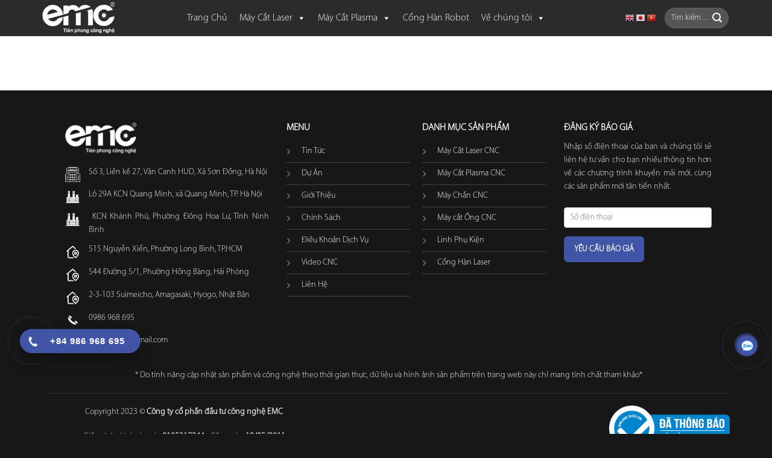

--- FILE ---
content_type: text/html; charset=UTF-8
request_url: https://hancatemc.com/san-pham
body_size: 20384
content:
<!DOCTYPE html>
<html lang="vi" class="loading-site no-js">
<head>
	<meta charset="UTF-8" />
	<link rel="profile" href="https://gmpg.org/xfn/11" />
	<link rel="pingback" href="https://hancatemc.com/xmlrpc.php" />

	<script>(function(html){html.className = html.className.replace(/\bno-js\b/,'js')})(document.documentElement);</script>
<meta name='robots' content='index, follow, max-image-preview:large, max-snippet:-1, max-video-preview:-1' />
<meta name="viewport" content="width=device-width, initial-scale=1" />
	<!-- This site is optimized with the Yoast SEO Premium plugin v22.8 (Yoast SEO v26.7) - https://yoast.com/wordpress/plugins/seo/ -->
	<title>Sản Phẩm - EMC</title>
	<link rel="canonical" href="https://hancatemc.com/san-pham" />
	<meta property="og:locale" content="vi_VN" />
	<meta property="og:type" content="article" />
	<meta property="og:title" content="Sản Phẩm" />
	<meta property="og:url" content="https://hancatemc.com/san-pham" />
	<meta property="og:site_name" content="EMC" />
	<meta name="twitter:card" content="summary_large_image" />
	<script type="application/ld+json" class="yoast-schema-graph">{"@context":"https://schema.org","@graph":[{"@type":"WebPage","@id":"https://hancatemc.com/san-pham","url":"https://hancatemc.com/san-pham","name":"Sản Phẩm - EMC","isPartOf":{"@id":"https://hancatemc.com/#website"},"datePublished":"2015-11-19T10:40:52+00:00","breadcrumb":{"@id":"https://hancatemc.com/san-pham#breadcrumb"},"inLanguage":"vi","potentialAction":[{"@type":"ReadAction","target":["https://hancatemc.com/san-pham"]}]},{"@type":"BreadcrumbList","@id":"https://hancatemc.com/san-pham#breadcrumb","itemListElement":[{"@type":"ListItem","position":1,"name":"Trang chủ","item":"https://hancatemc.com/"},{"@type":"ListItem","position":2,"name":"Sản Phẩm"}]},{"@type":"WebSite","@id":"https://hancatemc.com/#website","url":"https://hancatemc.com/","name":"EMC","description":"Công Ty Cổ Phần Đầu Tư Công Nghệ EMC","potentialAction":[{"@type":"SearchAction","target":{"@type":"EntryPoint","urlTemplate":"https://hancatemc.com/?s={search_term_string}"},"query-input":{"@type":"PropertyValueSpecification","valueRequired":true,"valueName":"search_term_string"}}],"inLanguage":"vi"}]}</script>
	<!-- / Yoast SEO Premium plugin. -->



<link rel='prefetch' href='https://hancatemc.com/wp-content/themes/flatsome/assets/js/flatsome.js?ver=e2eddd6c228105dac048' />
<link rel='prefetch' href='https://hancatemc.com/wp-content/themes/flatsome/assets/js/chunk.slider.js?ver=3.20.2' />
<link rel='prefetch' href='https://hancatemc.com/wp-content/themes/flatsome/assets/js/chunk.popups.js?ver=3.20.2' />
<link rel='prefetch' href='https://hancatemc.com/wp-content/themes/flatsome/assets/js/chunk.tooltips.js?ver=3.20.2' />
<link rel='prefetch' href='https://hancatemc.com/wp-content/themes/flatsome/assets/js/woocommerce.js?ver=1c9be63d628ff7c3ff4c' />
<link rel="alternate" type="application/rss+xml" title="Dòng thông tin EMC &raquo;" href="https://hancatemc.com/feed" />
<link rel="alternate" type="application/rss+xml" title="EMC &raquo; Dòng bình luận" href="https://hancatemc.com/comments/feed" />
<link rel="alternate" title="oNhúng (JSON)" type="application/json+oembed" href="https://hancatemc.com/wp-json/oembed/1.0/embed?url=https%3A%2F%2Fhancatemc.com%2Fsan-pham" />
<link rel="alternate" title="oNhúng (XML)" type="text/xml+oembed" href="https://hancatemc.com/wp-json/oembed/1.0/embed?url=https%3A%2F%2Fhancatemc.com%2Fsan-pham&#038;format=xml" />
<style id='wp-img-auto-sizes-contain-inline-css' type='text/css'>
img:is([sizes=auto i],[sizes^="auto," i]){contain-intrinsic-size:3000px 1500px}
/*# sourceURL=wp-img-auto-sizes-contain-inline-css */
</style>
<link rel='stylesheet' id='wp-components-css' href='https://hancatemc.com/wp-includes/css/dist/components/style.min.css?ver=6.9' type='text/css' media='all' />
<link rel='stylesheet' id='wp-preferences-css' href='https://hancatemc.com/wp-includes/css/dist/preferences/style.min.css?ver=6.9' type='text/css' media='all' />
<link rel='stylesheet' id='wp-block-editor-css' href='https://hancatemc.com/wp-includes/css/dist/block-editor/style.min.css?ver=6.9' type='text/css' media='all' />
<link data-minify="1" rel='stylesheet' id='popup-maker-block-library-style-css' href='https://hancatemc.com/wp-content/cache/min/1/wp-content/plugins/popup-maker/dist/packages/block-library-style.css?ver=1767162733' type='text/css' media='all' />
<style id='woocommerce-inline-inline-css' type='text/css'>
.woocommerce form .form-row .required { visibility: visible; }
/*# sourceURL=woocommerce-inline-inline-css */
</style>
<link data-minify="1" rel='stylesheet' id='megamenu-css' href='https://hancatemc.com/wp-content/cache/min/1/wp-content/uploads/maxmegamenu/style.css?ver=1767162733' type='text/css' media='all' />
<link data-minify="1" rel='stylesheet' id='dashicons-css' href='https://hancatemc.com/wp-content/cache/min/1/wp-includes/css/dashicons.min.css?ver=1767162733' type='text/css' media='all' />
<link data-minify="1" rel='stylesheet' id='emc-style-css' href='https://hancatemc.com/wp-content/cache/min/1/wp-content/themes/flatsome-child/assets/css/index-layout.css?ver=1767162733' type='text/css' media='all' />
<link data-minify="1" rel='stylesheet' id='flatsome-main-css' href='https://hancatemc.com/wp-content/cache/background-css/1/hancatemc.com/wp-content/cache/min/1/wp-content/themes/flatsome-child/assets/css/flatsome.css?ver=1767162733&wpr_t=1769923702' type='text/css' media='all' />
<style id='flatsome-main-inline-css' type='text/css'>
@font-face {
				font-family: "fl-icons";
				font-display: block;
				src: url(https://hancatemc.com/wp-content/themes/flatsome/assets/css/icons/fl-icons.eot?v=3.20.2);
				src:
					url(https://hancatemc.com/wp-content/themes/flatsome/assets/css/icons/fl-icons.eot#iefix?v=3.20.2) format("embedded-opentype"),
					url(https://hancatemc.com/wp-content/themes/flatsome/assets/css/icons/fl-icons.woff2?v=3.20.2) format("woff2"),
					url(https://hancatemc.com/wp-content/themes/flatsome/assets/css/icons/fl-icons.ttf?v=3.20.2) format("truetype"),
					url(https://hancatemc.com/wp-content/themes/flatsome/assets/css/icons/fl-icons.woff?v=3.20.2) format("woff"),
					url(https://hancatemc.com/wp-content/themes/flatsome/assets/css/icons/fl-icons.svg?v=3.20.2#fl-icons) format("svg");
			}
/*# sourceURL=flatsome-main-inline-css */
</style>
<link data-minify="1" rel='stylesheet' id='flatsome-swatches-frontend-css' href='https://hancatemc.com/wp-content/cache/min/1/wp-content/themes/flatsome/assets/css/extensions/flatsome-swatches-frontend.css?ver=1767162733' type='text/css' media='all' />
<link data-minify="1" rel='stylesheet' id='contact-form-7-css' href='https://hancatemc.com/wp-content/cache/min/1/wp-content/plugins/contact-form-7/includes/css/styles.css?ver=1767162733' type='text/css' media='all' />
<link data-minify="1" rel='stylesheet' id='popup-maker-site-css' href='https://hancatemc.com/wp-content/cache/min/1/wp-content/uploads/pum/pum-site-styles.css?ver=1767162733' type='text/css' media='all' />
<link data-minify="1" rel='stylesheet' id='flatsome-shop-css' href='https://hancatemc.com/wp-content/cache/min/1/wp-content/themes/flatsome/assets/css/flatsome-shop.css?ver=1767162733' type='text/css' media='all' />
<link rel='stylesheet' id='parent-style-css' href='https://hancatemc.com/wp-content/themes/flatsome/style.css?ver=6.9' type='text/css' media='all' />
<script type="text/javascript" src="https://hancatemc.com/wp-includes/js/jquery/jquery.min.js?ver=3.7.1" id="jquery-core-js"></script>
<script type="text/javascript" src="https://hancatemc.com/wp-content/plugins/woocommerce/assets/js/jquery-blockui/jquery.blockUI.min.js?ver=2.7.0-wc.10.4.3" id="wc-jquery-blockui-js" data-wp-strategy="defer"></script>
<script type="text/javascript" id="wc-add-to-cart-js-extra">
/* <![CDATA[ */
var wc_add_to_cart_params = {"ajax_url":"/wp-admin/admin-ajax.php","wc_ajax_url":"/?wc-ajax=%%endpoint%%","i18n_view_cart":"Xem gi\u1ecf h\u00e0ng","cart_url":"https://hancatemc.com/gio-hang","is_cart":"","cart_redirect_after_add":"no"};
//# sourceURL=wc-add-to-cart-js-extra
/* ]]> */
</script>
<script type="text/javascript" src="https://hancatemc.com/wp-content/plugins/woocommerce/assets/js/frontend/add-to-cart.min.js?ver=10.4.3" id="wc-add-to-cart-js" defer="defer" data-wp-strategy="defer"></script>
<script type="text/javascript" src="https://hancatemc.com/wp-content/plugins/woocommerce/assets/js/js-cookie/js.cookie.min.js?ver=2.1.4-wc.10.4.3" id="wc-js-cookie-js" data-wp-strategy="defer"></script>
<link rel="https://api.w.org/" href="https://hancatemc.com/wp-json/" /><link rel="alternate" title="JSON" type="application/json" href="https://hancatemc.com/wp-json/wp/v2/pages/20691" /><link rel="EditURI" type="application/rsd+xml" title="RSD" href="https://hancatemc.com/xmlrpc.php?rsd" />
<meta name="generator" content="WordPress 6.9" />
<meta name="generator" content="WooCommerce 10.4.3" />
<link rel='shortlink' href='https://hancatemc.com/?p=20691' />
<!-- Global site tag (gtag.js) - Google Analytics -->
<script async src="https://www.googletagmanager.com/gtag/js?id=UA-163711966-1"></script>
<script>
  window.dataLayer = window.dataLayer || [];
  function gtag(){dataLayer.push(arguments);}
  gtag('js', new Date());

  gtag('config', 'UA-163711966-1');
</script>

<!-- Google Tag Manager -->
<script>(function(w,d,s,l,i){w[l]=w[l]||[];w[l].push({'gtm.start':
new Date().getTime(),event:'gtm.js'});var f=d.getElementsByTagName(s)[0],
j=d.createElement(s),dl=l!='dataLayer'?'&l='+l:'';j.async=true;j.src=
'https://www.googletagmanager.com/gtm.js?id='+i+dl;f.parentNode.insertBefore(j,f);
})(window,document,'script','dataLayer','GTM-PLM44DX');</script>
<!-- End Google Tag Manager -->


<script type="application/ld+json">
{
  "@context": "https://schema.org",
  "@type": "Store",
  "name": "EMC",
  "alternateName": "Công Ty Cổ Phần Đầu Tư Công Nghệ EMC",
 "@id": "https://hancatemc.com/",
  "logo": "https://hancatemc.com/wp-content/uploads/2019/12/Untitled-1.png",
  "image": "https://hancatemc.com/wp-content/uploads/2019/12/Untitled-1.png",
  "description": "EMC - Chuyên cung cấp các giải pháp gia công cắt kim loại: máy cắt cnc, máy cắt plasma cnc, máy cắt laser, linh kiện laser chất lượng cao",
  "hasMap": "https://www.google.com/maps/place/C%C3%94NG+TY+C%E1%BB%94+PH%E1%BA%A6N+%C4%90%E1%BA%A6U+T%C6%AF+C%C3%94NG+NGH%E1%BB%86+EMC/@21.0427656,105.7298458,17z/data=!3m1!4b1!4m5!3m4!1s0x3134544b3fffffff:0x26709fbaf8703037!8m2!3d21.0427656!4d105.7320345",	
  "url": "https://hancatemc.com/",
  "telephone": "0986968695",
  "priceRange": "100000VND-500000000VND",
  "address": {
    "@type": "PostalAddress",
    "streetAddress": "Số 3, Liền kề 27, P. Trịnh Văn Bô, Khu đô thị mới Vân Canh",
    "addressLocality": "Hoài Đức",
	"addressRegion": "Hà Nội",
    "postalCode": "100000",
    "addressCountry": "VN"
  },
  "geo": {
    "@type": "GeoCoordinates",
    "latitude": 21.0427656,
    "longitude": 105.7298458
  },
  "openingHoursSpecification": {
    "@type": "OpeningHoursSpecification",
    "dayOfWeek": [
      "Monday",
      "Tuesday",
      "Wednesday",
      "Thursday",
      "Friday",
      "Saturday"
    ],
    "opens": "08:00",
    "closes": "19:00"
  },
  "sameAs": [
    "https://www.facebook.com/EMCcnc/",
    "https://twitter.com/hancatemccom",
	"https://www.linkedin.com/in/hancatemc/",
	"https://www.pinterest.com/hancatemc/",
	"https://hancatemc.tumblr.com/",
	"https://soundcloud.com/hancatemc",
	"https://www.youtube.com/channel/UC1cmydWB60tTgzvSHbrJjmw",
   	 "https://sites.google.com/view/hancatemc/",
	"https://hancatemc-com.blogspot.com/",
	"https://ello.co/hancatemc",
	"https://hancatemc.weebly.com/"
  ]
}
</script>	<noscript><style>.woocommerce-product-gallery{ opacity: 1 !important; }</style></noscript>
	<!-- This site is optimized with the Perfect SEO Url plugin v2.8.4 - https://www.perfectseourl.com -->
<link rel="icon" href="https://hancatemc.com/wp-content/uploads/2023/03/cropped-icon-emc-32x32.png" sizes="32x32" />
<link rel="icon" href="https://hancatemc.com/wp-content/uploads/2023/03/cropped-icon-emc-192x192.png" sizes="192x192" />
<link rel="apple-touch-icon" href="https://hancatemc.com/wp-content/uploads/2023/03/cropped-icon-emc-180x180.png" />
<meta name="msapplication-TileImage" content="https://hancatemc.com/wp-content/uploads/2023/03/cropped-icon-emc-270x270.png" />
<style id="custom-css" type="text/css">:root {--primary-color: #446084;--fs-color-primary: #446084;--fs-color-secondary: #C05530;--fs-color-success: #627D47;--fs-color-alert: #b20000;--fs-color-base: #4a4a4a;--fs-experimental-link-color: #1e73be;--fs-experimental-link-color-hover: #111;}.tooltipster-base {--tooltip-color: #fff;--tooltip-bg-color: #000;}.off-canvas-right .mfp-content, .off-canvas-left .mfp-content {--drawer-width: 300px;}.off-canvas .mfp-content.off-canvas-cart {--drawer-width: 360px;}.container-width, .full-width .ubermenu-nav, .container, .row{max-width: 1170px}.row.row-collapse{max-width: 1140px}.row.row-small{max-width: 1162.5px}.row.row-large{max-width: 1200px}.sticky-add-to-cart--active, #wrapper,#main,#main.dark{background-color: #ffffff}.header-main{height: 60px}#logo img{max-height: 60px}#logo{width:200px;}.header-top{min-height: 30px}.transparent .header-main{height: 90px}.transparent #logo img{max-height: 90px}.has-transparent + .page-title:first-of-type,.has-transparent + #main > .page-title,.has-transparent + #main > div > .page-title,.has-transparent + #main .page-header-wrapper:first-of-type .page-title{padding-top: 90px;}.header.show-on-scroll,.stuck .header-main{height:70px!important}.stuck #logo img{max-height: 70px!important}.search-form{ width: 49%;}.header-bg-color {background-color: rgba(20,20,20,0.9)}.header-bottom {background-color: #f1f1f1}.header-main .nav > li > a{line-height: 16px }@media (max-width: 549px) {.header-main{height: 70px}#logo img{max-height: 70px}}.main-menu-overlay{background-color: #333333}.blog-wrapper{background-color: #ffffff;}.shop-page-title.featured-title .title-overlay{background-color: rgba(0,0,0,0.3);}@media screen and (min-width: 550px){.products .box-vertical .box-image{min-width: 400px!important;width: 400px!important;}}.footer-1{background-color: #171717}.footer-2{background-color: #777777}.absolute-footer, html{background-color: #171717}.nav-vertical-fly-out > li + li {border-top-width: 1px; border-top-style: solid;}.label-new.menu-item > a:after{content:"Mới";}.label-hot.menu-item > a:after{content:"Nổi bật";}.label-sale.menu-item > a:after{content:"Giảm giá";}.label-popular.menu-item > a:after{content:"Phổ biến";}</style>		<style type="text/css" id="wp-custom-css">
			/*...chỉnh sửa nút sản phẩm...*/
.button-bao-gia {
	background-color: #4055a5;
	border-radius: 10px;
	margin-top:10px;
	padding: 10px;
	text-align: center;
	color: #fff;
}
.uu-dai{
	margin-top:30px;
    border: 2px dashed #4055a5;
    color: #1e73be;
    background-color: #fff;
    border-color: #4055a5;
    padding: 10px 15px;
    border-radius: 4px;
}
.uu-dai h4{
	color: #1e73be;
	text-align: center;
}


/* Phone Rung Lac */
.hotline-phone-ring-wrap {
  position: fixed;
  bottom: 97px;
  left: 0;
  z-index: 999999;
}
.hotline-chat-ring-wrap {
  position: fixed;
  bottom: 90px;
  right: -15px;
  z-index: 999999;
}

@media only screen and (max-device-width: 480px) {
.hotline-phone-ring-wrap {
    position: fixed;
    bottom: 105px;
    right: -10px;
	  left: auto;
    z-index: 999999;
}

.hotline-chat-ring-wrap {
    position: fixed;
    bottom: 45px;
    right: -10px;
	  left: auto;
    z-index: 999999;
}
}
.hotline-phone-ring {
  position: relative;
  visibility: visible;
  background-color: transparent;
  width: 110px;
  height: 110px;
  cursor: pointer;
  z-index: 11;
  -webkit-backface-visibility: hidden;
  -webkit-transform: translateZ(0);
  transition: visibility .5s;
  left: 0;
  bottom: 0;
  display: block;
}
.hotline-phone-ring-circle {
	width: 85px;
  height: 85px;
  top: 10px;
  left: 10px;
  position: absolute;
  background-color: transparent;
  border-radius: 100%;
  border: 2px solid #4055a5;
  -webkit-animation: phonering-alo-circle-anim 1.2s infinite ease-in-out;
  animation: phonering-alo-circle-anim 1.2s infinite ease-in-out;
  transition: all .5s;
  -webkit-transform-origin: 50% 50%;
  -ms-transform-origin: 50% 50%;
  transform-origin: 50% 50%;
  opacity: 0.5;
}
.hotline-phone-ring-circle-fill {
	width: 55px;
  height: 55px;
  top: 25px;
  left: 25px;
  position: absolute;
  background-color: #4055a5;
  border-radius: 100%;
  border: 2px solid transparent;
  -webkit-animation: phonering-alo-circle-fill-anim 2.3s infinite ease-in-out;
  animation: phonering-alo-circle-fill-anim 2.3s infinite ease-in-out;
  transition: all .5s;
  -webkit-transform-origin: 50% 50%;
  -ms-transform-origin: 50% 50%;
  transform-origin: 50% 50%;
}
.hotline-phone-ring-img-circle {
	background-color: #4055a5;
	width: 33px;
  height: 33px;
  top: 37px;
  left: 37px;
  position: absolute;
  background-size: 20px;
  border-radius: 100%;
  border: 2px solid transparent;
  -webkit-animation: phonering-alo-circle-img-anim 1s infinite ease-in-out;
  animation: phonering-alo-circle-img-anim 1s infinite ease-in-out;
  -webkit-transform-origin: 50% 50%;
  -ms-transform-origin: 50% 50%;
  transform-origin: 50% 50%;
  display: -webkit-box;
  display: -webkit-flex;
  display: -ms-flexbox;
  display: flex;
  align-items: center;
  justify-content: center;
}
.hotline-phone-ring-img-circle .pps-btn-img {
	display: -webkit-box;
  display: -webkit-flex;
  display: -ms-flexbox;
  display: flex;
}
.hotline-phone-ring-img-circle .pps-btn-img img {
	width: 20px;
	height: 20px;
}
.hotline-bar {
  position: absolute;
  background: #4055a5;
  height: 40px;
  width: 200px;
  line-height: 40px;
  border-radius: 3px;
  background-size: 100%;
  cursor: pointer;
  transition: all 0.8s;
  -webkit-transition: all 0.8s;
  z-index: 9;
  box-shadow: 0 14px 28px rgba(0, 0, 0, 0.25), 0 10px 10px rgba(0, 0, 0, 0.1);
  border-radius: 50px !important;
  /* width: 175px !important; */
  left: 33px;
  bottom: 37px;
}
.hotline-bar > a {
  color: #fff;
  text-decoration: none;
  font-size: 15px;
  font-weight: bold;
  text-indent: 50px;
  display: block;
  letter-spacing: 1px;
  line-height: 40px;
  font-family: Arial;
}
.hotline-bar > a:hover,
.hotline-bar > a:active {
  color: #fff;
}
@-webkit-keyframes phonering-alo-circle-anim {
  0% {
    -webkit-transform: rotate(0) scale(0.5) skew(1deg);
    -webkit-opacity: 0.1;
  }
  30% {
    -webkit-transform: rotate(0) scale(0.7) skew(1deg);
    -webkit-opacity: 0.5;
  }
  100% {
    -webkit-transform: rotate(0) scale(1) skew(1deg);
    -webkit-opacity: 0.1;
  }
}
@-webkit-keyframes phonering-alo-circle-fill-anim {
  0% {
    -webkit-transform: rotate(0) scale(0.7) skew(1deg);
    opacity: 0.6;
  }
  50% {
    -webkit-transform: rotate(0) scale(1) skew(1deg);
    opacity: 0.6;
  }
  100% {
    -webkit-transform: rotate(0) scale(0.7) skew(1deg);
    opacity: 0.6;
  }
}
@-webkit-keyframes phonering-alo-circle-img-anim {
  0% {
    -webkit-transform: rotate(0) scale(1) skew(1deg);
  }
  10% {
    -webkit-transform: rotate(-25deg) scale(1) skew(1deg);
  }
  20% {
    -webkit-transform: rotate(25deg) scale(1) skew(1deg);
  }
  30% {
    -webkit-transform: rotate(-25deg) scale(1) skew(1deg);
  }
  40% {
    -webkit-transform: rotate(25deg) scale(1) skew(1deg);
  }
  50% {
    -webkit-transform: rotate(0) scale(1) skew(1deg);
  }
  100% {
    -webkit-transform: rotate(0) scale(1) skew(1deg);
  }
}
@media (max-width: 768px) {
  .hotline-bar {
    display: none;
  }
}
		</style>
		<style id="flatsome-swatches-css">.variations_form .ux-swatch.selected {box-shadow: 0 0 0 2px var(--fs-color-secondary);}.ux-swatches-in-loop .ux-swatch.selected {box-shadow: 0 0 0 2px var(--fs-color-secondary);}</style><style id="kirki-inline-styles"></style><style type="text/css">/** Mega Menu CSS: fs **/</style>
<link data-minify="1" rel='stylesheet' id='wc-blocks-style-css' href='https://hancatemc.com/wp-content/cache/min/1/wp-content/plugins/woocommerce/assets/client/blocks/wc-blocks.css?ver=1767162733' type='text/css' media='all' />
<style id='global-styles-inline-css' type='text/css'>
:root{--wp--preset--aspect-ratio--square: 1;--wp--preset--aspect-ratio--4-3: 4/3;--wp--preset--aspect-ratio--3-4: 3/4;--wp--preset--aspect-ratio--3-2: 3/2;--wp--preset--aspect-ratio--2-3: 2/3;--wp--preset--aspect-ratio--16-9: 16/9;--wp--preset--aspect-ratio--9-16: 9/16;--wp--preset--color--black: #000000;--wp--preset--color--cyan-bluish-gray: #abb8c3;--wp--preset--color--white: #ffffff;--wp--preset--color--pale-pink: #f78da7;--wp--preset--color--vivid-red: #cf2e2e;--wp--preset--color--luminous-vivid-orange: #ff6900;--wp--preset--color--luminous-vivid-amber: #fcb900;--wp--preset--color--light-green-cyan: #7bdcb5;--wp--preset--color--vivid-green-cyan: #00d084;--wp--preset--color--pale-cyan-blue: #8ed1fc;--wp--preset--color--vivid-cyan-blue: #0693e3;--wp--preset--color--vivid-purple: #9b51e0;--wp--preset--color--primary: #446084;--wp--preset--color--secondary: #C05530;--wp--preset--color--success: #627D47;--wp--preset--color--alert: #b20000;--wp--preset--gradient--vivid-cyan-blue-to-vivid-purple: linear-gradient(135deg,rgb(6,147,227) 0%,rgb(155,81,224) 100%);--wp--preset--gradient--light-green-cyan-to-vivid-green-cyan: linear-gradient(135deg,rgb(122,220,180) 0%,rgb(0,208,130) 100%);--wp--preset--gradient--luminous-vivid-amber-to-luminous-vivid-orange: linear-gradient(135deg,rgb(252,185,0) 0%,rgb(255,105,0) 100%);--wp--preset--gradient--luminous-vivid-orange-to-vivid-red: linear-gradient(135deg,rgb(255,105,0) 0%,rgb(207,46,46) 100%);--wp--preset--gradient--very-light-gray-to-cyan-bluish-gray: linear-gradient(135deg,rgb(238,238,238) 0%,rgb(169,184,195) 100%);--wp--preset--gradient--cool-to-warm-spectrum: linear-gradient(135deg,rgb(74,234,220) 0%,rgb(151,120,209) 20%,rgb(207,42,186) 40%,rgb(238,44,130) 60%,rgb(251,105,98) 80%,rgb(254,248,76) 100%);--wp--preset--gradient--blush-light-purple: linear-gradient(135deg,rgb(255,206,236) 0%,rgb(152,150,240) 100%);--wp--preset--gradient--blush-bordeaux: linear-gradient(135deg,rgb(254,205,165) 0%,rgb(254,45,45) 50%,rgb(107,0,62) 100%);--wp--preset--gradient--luminous-dusk: linear-gradient(135deg,rgb(255,203,112) 0%,rgb(199,81,192) 50%,rgb(65,88,208) 100%);--wp--preset--gradient--pale-ocean: linear-gradient(135deg,rgb(255,245,203) 0%,rgb(182,227,212) 50%,rgb(51,167,181) 100%);--wp--preset--gradient--electric-grass: linear-gradient(135deg,rgb(202,248,128) 0%,rgb(113,206,126) 100%);--wp--preset--gradient--midnight: linear-gradient(135deg,rgb(2,3,129) 0%,rgb(40,116,252) 100%);--wp--preset--font-size--small: 13px;--wp--preset--font-size--medium: 20px;--wp--preset--font-size--large: 36px;--wp--preset--font-size--x-large: 42px;--wp--preset--spacing--20: 0.44rem;--wp--preset--spacing--30: 0.67rem;--wp--preset--spacing--40: 1rem;--wp--preset--spacing--50: 1.5rem;--wp--preset--spacing--60: 2.25rem;--wp--preset--spacing--70: 3.38rem;--wp--preset--spacing--80: 5.06rem;--wp--preset--shadow--natural: 6px 6px 9px rgba(0, 0, 0, 0.2);--wp--preset--shadow--deep: 12px 12px 50px rgba(0, 0, 0, 0.4);--wp--preset--shadow--sharp: 6px 6px 0px rgba(0, 0, 0, 0.2);--wp--preset--shadow--outlined: 6px 6px 0px -3px rgb(255, 255, 255), 6px 6px rgb(0, 0, 0);--wp--preset--shadow--crisp: 6px 6px 0px rgb(0, 0, 0);}:where(body) { margin: 0; }.wp-site-blocks > .alignleft { float: left; margin-right: 2em; }.wp-site-blocks > .alignright { float: right; margin-left: 2em; }.wp-site-blocks > .aligncenter { justify-content: center; margin-left: auto; margin-right: auto; }:where(.is-layout-flex){gap: 0.5em;}:where(.is-layout-grid){gap: 0.5em;}.is-layout-flow > .alignleft{float: left;margin-inline-start: 0;margin-inline-end: 2em;}.is-layout-flow > .alignright{float: right;margin-inline-start: 2em;margin-inline-end: 0;}.is-layout-flow > .aligncenter{margin-left: auto !important;margin-right: auto !important;}.is-layout-constrained > .alignleft{float: left;margin-inline-start: 0;margin-inline-end: 2em;}.is-layout-constrained > .alignright{float: right;margin-inline-start: 2em;margin-inline-end: 0;}.is-layout-constrained > .aligncenter{margin-left: auto !important;margin-right: auto !important;}.is-layout-constrained > :where(:not(.alignleft):not(.alignright):not(.alignfull)){margin-left: auto !important;margin-right: auto !important;}body .is-layout-flex{display: flex;}.is-layout-flex{flex-wrap: wrap;align-items: center;}.is-layout-flex > :is(*, div){margin: 0;}body .is-layout-grid{display: grid;}.is-layout-grid > :is(*, div){margin: 0;}body{padding-top: 0px;padding-right: 0px;padding-bottom: 0px;padding-left: 0px;}a:where(:not(.wp-element-button)){text-decoration: none;}:root :where(.wp-element-button, .wp-block-button__link){background-color: #32373c;border-width: 0;color: #fff;font-family: inherit;font-size: inherit;font-style: inherit;font-weight: inherit;letter-spacing: inherit;line-height: inherit;padding-top: calc(0.667em + 2px);padding-right: calc(1.333em + 2px);padding-bottom: calc(0.667em + 2px);padding-left: calc(1.333em + 2px);text-decoration: none;text-transform: inherit;}.has-black-color{color: var(--wp--preset--color--black) !important;}.has-cyan-bluish-gray-color{color: var(--wp--preset--color--cyan-bluish-gray) !important;}.has-white-color{color: var(--wp--preset--color--white) !important;}.has-pale-pink-color{color: var(--wp--preset--color--pale-pink) !important;}.has-vivid-red-color{color: var(--wp--preset--color--vivid-red) !important;}.has-luminous-vivid-orange-color{color: var(--wp--preset--color--luminous-vivid-orange) !important;}.has-luminous-vivid-amber-color{color: var(--wp--preset--color--luminous-vivid-amber) !important;}.has-light-green-cyan-color{color: var(--wp--preset--color--light-green-cyan) !important;}.has-vivid-green-cyan-color{color: var(--wp--preset--color--vivid-green-cyan) !important;}.has-pale-cyan-blue-color{color: var(--wp--preset--color--pale-cyan-blue) !important;}.has-vivid-cyan-blue-color{color: var(--wp--preset--color--vivid-cyan-blue) !important;}.has-vivid-purple-color{color: var(--wp--preset--color--vivid-purple) !important;}.has-primary-color{color: var(--wp--preset--color--primary) !important;}.has-secondary-color{color: var(--wp--preset--color--secondary) !important;}.has-success-color{color: var(--wp--preset--color--success) !important;}.has-alert-color{color: var(--wp--preset--color--alert) !important;}.has-black-background-color{background-color: var(--wp--preset--color--black) !important;}.has-cyan-bluish-gray-background-color{background-color: var(--wp--preset--color--cyan-bluish-gray) !important;}.has-white-background-color{background-color: var(--wp--preset--color--white) !important;}.has-pale-pink-background-color{background-color: var(--wp--preset--color--pale-pink) !important;}.has-vivid-red-background-color{background-color: var(--wp--preset--color--vivid-red) !important;}.has-luminous-vivid-orange-background-color{background-color: var(--wp--preset--color--luminous-vivid-orange) !important;}.has-luminous-vivid-amber-background-color{background-color: var(--wp--preset--color--luminous-vivid-amber) !important;}.has-light-green-cyan-background-color{background-color: var(--wp--preset--color--light-green-cyan) !important;}.has-vivid-green-cyan-background-color{background-color: var(--wp--preset--color--vivid-green-cyan) !important;}.has-pale-cyan-blue-background-color{background-color: var(--wp--preset--color--pale-cyan-blue) !important;}.has-vivid-cyan-blue-background-color{background-color: var(--wp--preset--color--vivid-cyan-blue) !important;}.has-vivid-purple-background-color{background-color: var(--wp--preset--color--vivid-purple) !important;}.has-primary-background-color{background-color: var(--wp--preset--color--primary) !important;}.has-secondary-background-color{background-color: var(--wp--preset--color--secondary) !important;}.has-success-background-color{background-color: var(--wp--preset--color--success) !important;}.has-alert-background-color{background-color: var(--wp--preset--color--alert) !important;}.has-black-border-color{border-color: var(--wp--preset--color--black) !important;}.has-cyan-bluish-gray-border-color{border-color: var(--wp--preset--color--cyan-bluish-gray) !important;}.has-white-border-color{border-color: var(--wp--preset--color--white) !important;}.has-pale-pink-border-color{border-color: var(--wp--preset--color--pale-pink) !important;}.has-vivid-red-border-color{border-color: var(--wp--preset--color--vivid-red) !important;}.has-luminous-vivid-orange-border-color{border-color: var(--wp--preset--color--luminous-vivid-orange) !important;}.has-luminous-vivid-amber-border-color{border-color: var(--wp--preset--color--luminous-vivid-amber) !important;}.has-light-green-cyan-border-color{border-color: var(--wp--preset--color--light-green-cyan) !important;}.has-vivid-green-cyan-border-color{border-color: var(--wp--preset--color--vivid-green-cyan) !important;}.has-pale-cyan-blue-border-color{border-color: var(--wp--preset--color--pale-cyan-blue) !important;}.has-vivid-cyan-blue-border-color{border-color: var(--wp--preset--color--vivid-cyan-blue) !important;}.has-vivid-purple-border-color{border-color: var(--wp--preset--color--vivid-purple) !important;}.has-primary-border-color{border-color: var(--wp--preset--color--primary) !important;}.has-secondary-border-color{border-color: var(--wp--preset--color--secondary) !important;}.has-success-border-color{border-color: var(--wp--preset--color--success) !important;}.has-alert-border-color{border-color: var(--wp--preset--color--alert) !important;}.has-vivid-cyan-blue-to-vivid-purple-gradient-background{background: var(--wp--preset--gradient--vivid-cyan-blue-to-vivid-purple) !important;}.has-light-green-cyan-to-vivid-green-cyan-gradient-background{background: var(--wp--preset--gradient--light-green-cyan-to-vivid-green-cyan) !important;}.has-luminous-vivid-amber-to-luminous-vivid-orange-gradient-background{background: var(--wp--preset--gradient--luminous-vivid-amber-to-luminous-vivid-orange) !important;}.has-luminous-vivid-orange-to-vivid-red-gradient-background{background: var(--wp--preset--gradient--luminous-vivid-orange-to-vivid-red) !important;}.has-very-light-gray-to-cyan-bluish-gray-gradient-background{background: var(--wp--preset--gradient--very-light-gray-to-cyan-bluish-gray) !important;}.has-cool-to-warm-spectrum-gradient-background{background: var(--wp--preset--gradient--cool-to-warm-spectrum) !important;}.has-blush-light-purple-gradient-background{background: var(--wp--preset--gradient--blush-light-purple) !important;}.has-blush-bordeaux-gradient-background{background: var(--wp--preset--gradient--blush-bordeaux) !important;}.has-luminous-dusk-gradient-background{background: var(--wp--preset--gradient--luminous-dusk) !important;}.has-pale-ocean-gradient-background{background: var(--wp--preset--gradient--pale-ocean) !important;}.has-electric-grass-gradient-background{background: var(--wp--preset--gradient--electric-grass) !important;}.has-midnight-gradient-background{background: var(--wp--preset--gradient--midnight) !important;}.has-small-font-size{font-size: var(--wp--preset--font-size--small) !important;}.has-medium-font-size{font-size: var(--wp--preset--font-size--medium) !important;}.has-large-font-size{font-size: var(--wp--preset--font-size--large) !important;}.has-x-large-font-size{font-size: var(--wp--preset--font-size--x-large) !important;}
/*# sourceURL=global-styles-inline-css */
</style>
<style id="wpr-lazyload-bg-container"></style><style id="wpr-lazyload-bg-exclusion"></style>
<noscript>
<style id="wpr-lazyload-bg-nostyle">.fancy-underline:after{--wpr-bg-6b58e84e-0508-4ede-8ce5-e5402944382d: url('https://hancatemc.com/wp-content/themes/flatsome-child/assets/img/underline.png');}.slider-style-shadow .flickity-slider>:before{--wpr-bg-effa0cd7-151a-4f55-943f-18688795572d: url('https://hancatemc.com/wp-content/themes/flatsome-child/assets/img/shadow@2x.png');}</style>
</noscript>
<script type="application/javascript">const rocket_pairs = [{"selector":".fancy-underline","style":".fancy-underline:after{--wpr-bg-6b58e84e-0508-4ede-8ce5-e5402944382d: url('https:\/\/hancatemc.com\/wp-content\/themes\/flatsome-child\/assets\/img\/underline.png');}","hash":"6b58e84e-0508-4ede-8ce5-e5402944382d","url":"https:\/\/hancatemc.com\/wp-content\/themes\/flatsome-child\/assets\/img\/underline.png"},{"selector":".slider-style-shadow .flickity-slider>*","style":".slider-style-shadow .flickity-slider>:before{--wpr-bg-effa0cd7-151a-4f55-943f-18688795572d: url('https:\/\/hancatemc.com\/wp-content\/themes\/flatsome-child\/assets\/img\/shadow@2x.png');}","hash":"effa0cd7-151a-4f55-943f-18688795572d","url":"https:\/\/hancatemc.com\/wp-content\/themes\/flatsome-child\/assets\/img\/shadow@2x.png"}]; const rocket_excluded_pairs = [];</script><meta name="generator" content="WP Rocket 3.20.3" data-wpr-features="wpr_lazyload_css_bg_img wpr_defer_js wpr_minify_js wpr_image_dimensions wpr_minify_css wpr_desktop" /></head>

<body data-rsssl=1 class="wp-singular page-template-default page page-id-20691 wp-theme-flatsome wp-child-theme-flatsome-child theme-flatsome woocommerce-no-js mega-menu-primary lightbox nav-dropdown-has-arrow nav-dropdown-has-shadow nav-dropdown-has-border">

<!-- Google Tag Manager (noscript) -->
<noscript><iframe src="https://www.googletagmanager.com/ns.html?id=GTM-PLM44DX"
height="0" width="0" style="display:none;visibility:hidden"></iframe></noscript>
<!-- End Google Tag Manager (noscript) -->
<a class="skip-link screen-reader-text" href="#main">Bỏ qua nội dung</a>

<div data-rocket-location-hash="99bb46786fd5bd31bcd7bdc067ad247a" id="wrapper">

	
	<header data-rocket-location-hash="8cd2ef760cf5956582d03e973259bc0e" id="header" class="header has-sticky sticky-jump">
		<div data-rocket-location-hash="d53b06ca13945ed03e70ba4a94347bcf" class="header-wrapper">
			<div id="masthead" class="header-main nav-dark">
      <div class="header-inner flex-row container logo-left medium-logo-center" role="navigation">

          <!-- Logo -->
          <div id="logo" class="flex-col logo">
            
<!-- Header logo -->
<a href="https://hancatemc.com/" title="EMC - Công Ty Cổ Phần Đầu Tư Công Nghệ EMC" rel="home">
		<img width="200" height="100" src="https://hancatemc.com/wp-content/uploads/2025/12/logo-emc-white_optimized.png" class="header_logo header-logo" alt="EMC"/><img  width="200" height="100" src="https://hancatemc.com/wp-content/uploads/2025/12/logo-emc-white_optimized.png" class="header-logo-dark" alt="EMC"/></a>
          </div>

          <!-- Mobile Left Elements -->
          <div class="flex-col show-for-medium flex-left">
            <ul class="mobile-nav nav nav-left ">
              <li class="nav-icon has-icon">
			<a href="#" class="is-small" data-open="#main-menu" data-pos="center" data-bg="main-menu-overlay" data-color="dark" role="button" aria-label="Menu" aria-controls="main-menu" aria-expanded="false" aria-haspopup="dialog" data-flatsome-role-button>
			<i class="icon-menu" aria-hidden="true"></i>					</a>
	</li>
            </ul>
          </div>

          <!-- Left Elements -->
          <div class="flex-col hide-for-medium flex-left
            flex-grow">
            <ul class="header-nav header-nav-main nav nav-left  nav-uppercase" >
              <div id="mega-menu-wrap-primary" class="mega-menu-wrap"><div class="mega-menu-toggle"><div class="mega-toggle-blocks-left"></div><div class="mega-toggle-blocks-center"></div><div class="mega-toggle-blocks-right"><div class='mega-toggle-block mega-menu-toggle-animated-block mega-toggle-block-0' id='mega-toggle-block-0'><button aria-label="Toggle Menu" class="mega-toggle-animated mega-toggle-animated-slider" type="button" aria-expanded="false">
                  <span class="mega-toggle-animated-box">
                    <span class="mega-toggle-animated-inner"></span>
                  </span>
                </button></div></div></div><ul id="mega-menu-primary" class="mega-menu max-mega-menu mega-menu-horizontal mega-no-js" data-event="hover_intent" data-effect="fade_up" data-effect-speed="200" data-effect-mobile="disabled" data-effect-speed-mobile="0" data-mobile-force-width="false" data-second-click="go" data-document-click="collapse" data-vertical-behaviour="standard" data-breakpoint="768" data-unbind="true" data-mobile-state="collapse_all" data-mobile-direction="vertical" data-hover-intent-timeout="300" data-hover-intent-interval="100"><li class="mega-menu-item mega-menu-item-type-post_type mega-menu-item-object-page mega-menu-item-home mega-align-bottom-left mega-menu-flyout mega-menu-item-32244" id="mega-menu-item-32244"><a class="mega-menu-link" href="https://hancatemc.com/" tabindex="0">Trang Chủ</a></li><li class="mega-menu-item mega-menu-item-type-taxonomy mega-menu-item-object-product_cat mega-menu-item-has-children mega-align-bottom-left mega-menu-flyout mega-2-columns mega-menu-item-32240" id="mega-menu-item-32240"><a class="mega-menu-link" href="https://hancatemc.com/may-cat-laser-emc" aria-expanded="false" tabindex="0">Máy Cắt Laser<span class="mega-indicator" aria-hidden="true"></span></a>
<ul class="mega-sub-menu">
<li class="mega-menu-item mega-menu-item-type-taxonomy mega-menu-item-object-product_cat mega-menu-item-32423" id="mega-menu-item-32423"><a class="mega-menu-link" href="https://hancatemc.com/may-cat-laser-emc/may-cat-laser-fiber-ban-doi">Máy Cắt Laser Fiber Bàn Đôi</a></li><li class="mega-menu-item mega-menu-item-type-taxonomy mega-menu-item-object-product_cat mega-menu-item-32424" id="mega-menu-item-32424"><a class="mega-menu-link" href="https://hancatemc.com/may-cat-laser-emc/may-cat-laser-fiber-ban-don">Máy Cắt Laser Fiber Bàn Đơn</a></li><li class="mega-menu-item mega-menu-item-type-custom mega-menu-item-object-custom mega-menu-item-35392" id="mega-menu-item-35392"><a class="mega-menu-link" href="https://hancatemc.com/may-cat-ong-cnc-laser-fiber.html">Máy cắt Laser Ống Chuyên Dụng</a></li><li class="mega-menu-item mega-menu-item-type-taxonomy mega-menu-item-object-product_cat mega-menu-item-32425" id="mega-menu-item-32425"><a class="mega-menu-link" href="https://hancatemc.com/may-cat-laser-emc/may-cat-laser-cat-ong-cat-tam">Máy Cắt Laser Ống - Tấm Kết Hợp</a></li></ul>
</li><li class="mega-menu-item mega-menu-item-type-taxonomy mega-menu-item-object-product_cat mega-menu-item-has-children mega-align-bottom-left mega-menu-flyout mega-menu-item-32241" id="mega-menu-item-32241"><a class="mega-menu-link" href="https://hancatemc.com/may-cat-cnc" aria-expanded="false" tabindex="0">Máy Cắt Plasma<span class="mega-indicator" aria-hidden="true"></span></a>
<ul class="mega-sub-menu">
<li class="mega-menu-item mega-menu-item-type-taxonomy mega-menu-item-object-product_cat mega-menu-item-32321" id="mega-menu-item-32321"><a class="mega-menu-link" href="https://hancatemc.com/may-cat-cnc/may-cat-cnc-2-ray-nc45">Máy cắt CNC Công Nghiệp</a></li><li class="mega-menu-item mega-menu-item-type-taxonomy mega-menu-item-object-product_cat mega-menu-item-32322" id="mega-menu-item-32322"><a class="mega-menu-link" href="https://hancatemc.com/may-cat-cnc/may-cat-cnc-mini-1-ray-nc44">Máy CNC Mini 1 Ray</a></li><li class="mega-menu-item mega-menu-item-type-taxonomy mega-menu-item-object-product_cat mega-menu-item-32320" id="mega-menu-item-32320"><a class="mega-menu-link" href="https://hancatemc.com/may-cat-cnc/may-cat-ong-cnc-plasma">Máy Cắt Ống CNC Plasma EMC</a></li></ul>
</li><li class="mega-menu-item mega-menu-item-type-custom mega-menu-item-object-custom mega-align-bottom-left mega-menu-flyout mega-menu-item-35419" id="mega-menu-item-35419"><a class="mega-menu-link" href="https://hancatemc.com/robot-han-cong-tu-dong-cam-visual-emc-20120w.html" tabindex="0">Cổng Hàn Robot</a></li><li class="mega-menu-item mega-menu-item-type-post_type mega-menu-item-object-page mega-menu-item-has-children mega-align-bottom-left mega-menu-flyout mega-menu-item-32245" id="mega-menu-item-32245"><a class="mega-menu-link" href="https://hancatemc.com/gioi-thieu-cong-ty-emc" aria-expanded="false" tabindex="0">Về chúng tôi<span class="mega-indicator" aria-hidden="true"></span></a>
<ul class="mega-sub-menu">
<li class="mega-menu-item mega-menu-item-type-post_type mega-menu-item-object-page mega-menu-item-34939" id="mega-menu-item-34939"><a class="mega-menu-link" href="https://hancatemc.com/gioi-thieu-cong-ty-emc">Giới Thiệu</a></li><li class="mega-menu-item mega-menu-item-type-taxonomy mega-menu-item-object-category mega-menu-item-32243" id="mega-menu-item-32243"><a class="mega-menu-link" href="https://hancatemc.com/du-an">Dự án</a></li><li class="mega-menu-item mega-menu-item-type-taxonomy mega-menu-item-object-category mega-menu-item-32242" id="mega-menu-item-32242"><a class="mega-menu-link" href="https://hancatemc.com/tin-tuc-emc">Tin tức</a></li><li class="mega-menu-item mega-menu-item-type-taxonomy mega-menu-item-object-category mega-menu-item-33276" id="mega-menu-item-33276"><a class="mega-menu-link" href="https://hancatemc.com/tai-lieu-may-cat-cnc">Tài Liệu CNC</a></li><li class="mega-menu-item mega-menu-item-type-taxonomy mega-menu-item-object-category mega-menu-item-33284" id="mega-menu-item-33284"><a class="mega-menu-link" href="https://hancatemc.com/album-anh">Album ảnh</a></li><li class="mega-menu-item mega-menu-item-type-post_type mega-menu-item-object-page mega-menu-item-32886" id="mega-menu-item-32886"><a class="mega-menu-link" href="https://hancatemc.com/lien-he">Liên hệ</a></li></ul>
</li></ul></div>            </ul>
          </div>

          <!-- Right Elements -->
          <div class="flex-col hide-for-medium flex-right">
            <ul class="header-nav header-nav-main nav nav-right  nav-uppercase">
              <li class="html custom html_topbar_left"><div class="gtranslate_wrapper" id="gt-wrapper-82521915"></div></li><li class="header-search-form search-form html relative has-icon">
	<div class="header-search-form-wrapper">
		<div class="searchform-wrapper ux-search-box relative form-flat is-normal"><form role="search" method="get" class="searchform" action="https://hancatemc.com/">
	<div class="flex-row relative">
						<div class="flex-col flex-grow">
			<label class="screen-reader-text" for="woocommerce-product-search-field-0">Tìm kiếm:</label>
			<input type="search" id="woocommerce-product-search-field-0" class="search-field mb-0" placeholder="Tìm kiếm&hellip;" value="" name="s" />
			<input type="hidden" name="post_type" value="product" />
					</div>
		<div class="flex-col">
			<button type="submit" value="Tìm kiếm" class="ux-search-submit submit-button secondary button  icon mb-0" aria-label="Gửi">
				<i class="icon-search" aria-hidden="true"></i>			</button>
		</div>
	</div>
	<div class="live-search-results text-left z-top"></div>
</form>
</div>	</div>
</li>
            </ul>
          </div>

          <!-- Mobile Right Elements -->
          <div class="flex-col show-for-medium flex-right">
            <ul class="mobile-nav nav nav-right ">
              <li class="header-search header-search-lightbox has-icon">
			<a href="#search-lightbox" class="is-small" aria-label="Tìm kiếm" data-open="#search-lightbox" data-focus="input.search-field" role="button" aria-expanded="false" aria-haspopup="dialog" aria-controls="search-lightbox" data-flatsome-role-button><i class="icon-search" aria-hidden="true" style="font-size:16px;"></i></a>		
	<div id="search-lightbox" class="mfp-hide dark text-center">
		<div class="searchform-wrapper ux-search-box relative form-flat is-large"><form role="search" method="get" class="searchform" action="https://hancatemc.com/">
	<div class="flex-row relative">
						<div class="flex-col flex-grow">
			<label class="screen-reader-text" for="woocommerce-product-search-field-1">Tìm kiếm:</label>
			<input type="search" id="woocommerce-product-search-field-1" class="search-field mb-0" placeholder="Tìm kiếm&hellip;" value="" name="s" />
			<input type="hidden" name="post_type" value="product" />
					</div>
		<div class="flex-col">
			<button type="submit" value="Tìm kiếm" class="ux-search-submit submit-button secondary button  icon mb-0" aria-label="Gửi">
				<i class="icon-search" aria-hidden="true"></i>			</button>
		</div>
	</div>
	<div class="live-search-results text-left z-top"></div>
</form>
</div>	</div>
</li>
            </ul>
          </div>

      </div>

            <div class="container"><div class="top-divider full-width"></div></div>
      </div>

<div class="header-bg-container fill"><div class="header-bg-image fill"></div><div class="header-bg-color fill"></div></div>		</div>
	</header>

	
	<main data-rocket-location-hash="bd73b599510e3c4ba22a673838291c53" id="main" class="">
<div data-rocket-location-hash="9d0e47ab537e8f49865ad84dea1eebd9" id="content" class="content-area page-wrapper" role="main">
	<div class="row row-main">
		<div class="large-12 col">
			<div class="col-inner">

				
									
						
					
												</div>
		</div>
	</div>
</div>


</main>

<footer data-rocket-location-hash="7f5078e88df32179731a375173793d24" id="footer" class="footer-wrapper">

	<div data-rocket-location-hash="38e3d1ad7060156aaad32a53a1b70773" class="hotline-phone-ring-wrap">
	<div class="hotline-phone-ring">
		<div class="hotline-phone-ring-circle"></div>
		<div class="hotline-phone-ring-circle-fill"></div>
		<div class="hotline-phone-ring-img-circle">
		<a href="tel:0986968695" class="pps-btn-img">
			<img width="50" height="50" src="https://hancatemc.com/wp-content/uploads/2020/03/icon-call-nh.png" alt="Gọi điện thoại">
		</a>
		</div>
	</div>
	<div class="hotline-bar">
		<a>
			<span class="text-hotline">+84 986 968 695</span>
		</a>
	</div>
</div>


<div data-rocket-location-hash="dfb3d47e0dcf12c926c1db0fdd631451" class="hotline-chat-ring-wrap">
	<div class="hotline-phone-ring">
		<div class="hotline-phone-ring-circle"></div>
		<div class="hotline-phone-ring-circle-fill"></div>
		<div class="hotline-phone-ring-img-circle">
		<a href="https://zalo.me/2511402898323831007" class="pps-btn-img">
			<img width="50" height="53" src="https://hancatemc.com/wp-content/uploads/2025/12/chat-zalo-icon.png" alt="Chat Zalo">
		</a>
		</div>
</div>
</div>
<!-- FOOTER 1 -->
<div data-rocket-location-hash="1e2adf347da795fc8dab87bd7341a90f" class="footer-widgets footer footer-1">
		<div class="row dark large-columns-1 mb-0">
	   		
		<div id="block_widget-8" class="col pb-0 widget block_widget">
		
		
	<section class="section dark" id="section_1103541827">
		<div class="section-bg fill" >
									
			

		</div>

		

		<div class="section-content relative">
			

<div class="row"  id="row-225669434">


	<div id="col-1094439638" class="col medium-12 small-12 large-4"  >
				<div class="col-inner"  >
			
			

	<div class="img has-hover x md-x lg-x y md-y lg-y" id="image_1254697221">
								<div class="img-inner dark" >
			<img width="1020" height="523" src="https://hancatemc.com/wp-content/uploads/2023/02/EMC-logo-R-White-1024x525.png" class="attachment-large size-large" alt="" decoding="async" loading="lazy" srcset="https://hancatemc.com/wp-content/uploads/2023/02/EMC-logo-R-White-1024x525.png 1024w, https://hancatemc.com/wp-content/uploads/2023/02/EMC-logo-R-White-400x205.png 400w, https://hancatemc.com/wp-content/uploads/2023/02/EMC-logo-R-White-300x154.png 300w, https://hancatemc.com/wp-content/uploads/2023/02/EMC-logo-R-White-768x393.png 768w, https://hancatemc.com/wp-content/uploads/2023/02/EMC-logo-R-White.png 1183w" sizes="auto, (max-width: 1020px) 100vw, 1020px" />						
					</div>
								
<style>
#image_1254697221 {
  width: 60%;
}
@media (min-width:550px) {
  #image_1254697221 {
    width: 30%;
  }
}
@media (min-width:850px) {
  #image_1254697221 {
    width: 35%;
  }
}
</style>
	</div>
	


		<div class="icon-box featured-box icon-box-left text-left"  style="margin:10px 0px 0px 0px;">
					<div class="icon-box-img" style="width: 25px">
				<div class="icon">
					<div class="icon-inner" >
						<img width="300" height="295" src="https://hancatemc.com/wp-content/uploads/2023/03/office-icon-300x295.png" class="attachment-medium size-medium" alt="" decoding="async" loading="lazy" srcset="https://hancatemc.com/wp-content/uploads/2023/03/office-icon-300x295.png 300w, https://hancatemc.com/wp-content/uploads/2023/03/office-icon-400x394.png 400w, https://hancatemc.com/wp-content/uploads/2023/03/office-icon.png 512w" sizes="auto, (max-width: 300px) 100vw, 300px" />					</div>
				</div>
			</div>
				<div class="icon-box-text last-reset">
									

<p style="text-align: justify;">Số 3, Liền kề 27, Vân Canh HUD, Xã Sơn Đồng, Hà Nội</p>

		</div>
	</div>
	
	

		<div class="icon-box featured-box icon-box-left text-left"  style="margin:10px 0px 0px 0px;">
					<div class="icon-box-img" style="width: 25px">
				<div class="icon">
					<div class="icon-inner" >
						<img width="300" height="295" src="https://hancatemc.com/wp-content/uploads/2023/03/idustry-icon-300x295.png" class="attachment-medium size-medium" alt="" decoding="async" loading="lazy" srcset="https://hancatemc.com/wp-content/uploads/2023/03/idustry-icon-300x295.png 300w, https://hancatemc.com/wp-content/uploads/2023/03/idustry-icon-400x394.png 400w, https://hancatemc.com/wp-content/uploads/2023/03/idustry-icon.png 512w" sizes="auto, (max-width: 300px) 100vw, 300px" />					</div>
				</div>
			</div>
				<div class="icon-box-text last-reset">
									

<p style="text-align: justify;">Lô 29A KCN Quang Minh, xã Quang Minh, TP. Hà Nội</p>

		</div>
	</div>
	
	

		<div class="icon-box featured-box icon-box-left text-left"  style="margin:10px 0px 0px 0px;">
					<div class="icon-box-img" style="width: 25px">
				<div class="icon">
					<div class="icon-inner" >
						<img width="300" height="295" src="https://hancatemc.com/wp-content/uploads/2023/03/idustry-icon-300x295.png" class="attachment-medium size-medium" alt="" decoding="async" loading="lazy" srcset="https://hancatemc.com/wp-content/uploads/2023/03/idustry-icon-300x295.png 300w, https://hancatemc.com/wp-content/uploads/2023/03/idustry-icon-400x394.png 400w, https://hancatemc.com/wp-content/uploads/2023/03/idustry-icon.png 512w" sizes="auto, (max-width: 300px) 100vw, 300px" />					</div>
				</div>
			</div>
				<div class="icon-box-text last-reset">
									

<p style="text-align: justify;"> KCN Khánh Phú, Phường Đông Hoa Lư, Tỉnh Ninh Bình</p>

		</div>
	</div>
	
	

		<div class="icon-box featured-box icon-box-left text-left"  style="margin:10px 0px 0px 0px;">
					<div class="icon-box-img" style="width: 25px">
				<div class="icon">
					<div class="icon-inner" >
						<img width="300" height="300" src="https://hancatemc.com/wp-content/uploads/2023/02/icon-home-300x300.png" class="attachment-medium size-medium" alt="" decoding="async" loading="lazy" srcset="https://hancatemc.com/wp-content/uploads/2023/02/icon-home-300x300.png 300w, https://hancatemc.com/wp-content/uploads/2023/02/icon-home-100x100.png 100w, https://hancatemc.com/wp-content/uploads/2023/02/icon-home-400x400.png 400w, https://hancatemc.com/wp-content/uploads/2023/02/icon-home-150x150.png 150w, https://hancatemc.com/wp-content/uploads/2023/02/icon-home-768x768.png 768w, https://hancatemc.com/wp-content/uploads/2023/02/icon-home.png 1000w" sizes="auto, (max-width: 300px) 100vw, 300px" />					</div>
				</div>
			</div>
				<div class="icon-box-text last-reset">
									

<p style="text-align: justify;">515 Nguyễn Xiển, Phường Long Bình, TP.HCM</p>

		</div>
	</div>
	
	

		<div class="icon-box featured-box icon-box-left text-left"  style="margin:10px 0px 0px 0px;">
					<div class="icon-box-img" style="width: 25px">
				<div class="icon">
					<div class="icon-inner" >
						<img width="300" height="300" src="https://hancatemc.com/wp-content/uploads/2023/02/icon-home-300x300.png" class="attachment-medium size-medium" alt="" decoding="async" loading="lazy" srcset="https://hancatemc.com/wp-content/uploads/2023/02/icon-home-300x300.png 300w, https://hancatemc.com/wp-content/uploads/2023/02/icon-home-100x100.png 100w, https://hancatemc.com/wp-content/uploads/2023/02/icon-home-400x400.png 400w, https://hancatemc.com/wp-content/uploads/2023/02/icon-home-150x150.png 150w, https://hancatemc.com/wp-content/uploads/2023/02/icon-home-768x768.png 768w, https://hancatemc.com/wp-content/uploads/2023/02/icon-home.png 1000w" sizes="auto, (max-width: 300px) 100vw, 300px" />					</div>
				</div>
			</div>
				<div class="icon-box-text last-reset">
									

<p style="text-align: justify;">544 Đường 5/1, Phường Hồng Bàng, Hải Phòng</p>

		</div>
	</div>
	
	

		<div class="icon-box featured-box icon-box-left text-left"  style="margin:10px 0px 0px 0px;">
					<div class="icon-box-img" style="width: 25px">
				<div class="icon">
					<div class="icon-inner" >
						<img width="300" height="300" src="https://hancatemc.com/wp-content/uploads/2023/02/icon-home-300x300.png" class="attachment-medium size-medium" alt="" decoding="async" loading="lazy" srcset="https://hancatemc.com/wp-content/uploads/2023/02/icon-home-300x300.png 300w, https://hancatemc.com/wp-content/uploads/2023/02/icon-home-100x100.png 100w, https://hancatemc.com/wp-content/uploads/2023/02/icon-home-400x400.png 400w, https://hancatemc.com/wp-content/uploads/2023/02/icon-home-150x150.png 150w, https://hancatemc.com/wp-content/uploads/2023/02/icon-home-768x768.png 768w, https://hancatemc.com/wp-content/uploads/2023/02/icon-home.png 1000w" sizes="auto, (max-width: 300px) 100vw, 300px" />					</div>
				</div>
			</div>
				<div class="icon-box-text last-reset">
									

<p>2-3-103 Suimeicho, Amagasaki, Hyogo, Nhật Bản</p>

		</div>
	</div>
	
	

		<div class="icon-box featured-box icon-box-left text-left"  style="margin:10px 0px 0px 0px;">
					<div class="icon-box-img" style="width: 25px">
				<div class="icon">
					<div class="icon-inner" >
						<img width="300" height="300" src="https://hancatemc.com/wp-content/uploads/2023/02/icon-phone-300x300.png" class="attachment-medium size-medium" alt="" decoding="async" loading="lazy" srcset="https://hancatemc.com/wp-content/uploads/2023/02/icon-phone-300x300.png 300w, https://hancatemc.com/wp-content/uploads/2023/02/icon-phone-100x100.png 100w, https://hancatemc.com/wp-content/uploads/2023/02/icon-phone-400x400.png 400w, https://hancatemc.com/wp-content/uploads/2023/02/icon-phone-150x150.png 150w, https://hancatemc.com/wp-content/uploads/2023/02/icon-phone-768x768.png 768w, https://hancatemc.com/wp-content/uploads/2023/02/icon-phone.png 1000w" sizes="auto, (max-width: 300px) 100vw, 300px" />					</div>
				</div>
			</div>
				<div class="icon-box-text last-reset">
									

<p>0986 968 695</p>

		</div>
	</div>
	
	

		<div class="icon-box featured-box icon-box-left text-left"  style="margin:10px 0px 0px 0px;">
					<div class="icon-box-img" style="width: 25px">
				<div class="icon">
					<div class="icon-inner" >
						<img width="300" height="300" src="https://hancatemc.com/wp-content/uploads/2023/02/icon-mail-300x300.png" class="attachment-medium size-medium" alt="" decoding="async" loading="lazy" srcset="https://hancatemc.com/wp-content/uploads/2023/02/icon-mail-300x300.png 300w, https://hancatemc.com/wp-content/uploads/2023/02/icon-mail-100x100.png 100w, https://hancatemc.com/wp-content/uploads/2023/02/icon-mail-400x400.png 400w, https://hancatemc.com/wp-content/uploads/2023/02/icon-mail-150x150.png 150w, https://hancatemc.com/wp-content/uploads/2023/02/icon-mail-768x768.png 768w, https://hancatemc.com/wp-content/uploads/2023/02/icon-mail.png 1000w" sizes="auto, (max-width: 300px) 100vw, 300px" />					</div>
				</div>
			</div>
				<div class="icon-box-text last-reset">
									

<p>hancatEMC@gmail.com</p>

		</div>
	</div>
	
	

		</div>
					</div>

	

	<div id="col-421104035" class="col medium-12 small-12 large-5"  >
				<div class="col-inner"  >
			
			

<div class="row row-small"  id="row-918804892">


	<div id="col-1718318368" class="col medium-6 small-12 large-6"  >
				<div class="col-inner"  >
			
			

	<div id="text-2199955582" class="text">
		

<h4>MENU</h4>
<ul>
<li class="bullet-arrow"><span style="color: #ffffff;"><a style="color: #ffffff;" href="https://hancatemc.com/tin-tuc-emc">Tin Tức</a></span></li>
<li class="bullet-arrow"><span style="color: #ffffff;"><a style="color: #ffffff;" href="https://hancatemc.com/du-an">Dự Án</a></span></li>
<li class="bullet-arrow"><span style="color: #ffffff;"><a style="color: #ffffff;" href="https://hancatemc.com/gioi-thieu-cong-ty-emc">Giới Thiệu</a></span></li>
<li class="bullet-arrow"><span style="color: #ffffff;"><a style="color: #ffffff;" href="https://hancatemc.com/chinh-sach-bao-hanh-va-doi-tra">Chính Sách</a></span></li>
<li class="bullet-arrow"><span style="color: #ffffff;"><a style="color: #ffffff;" href="https://hancatemc.com/dieu-khoan-dich-vu">Điều Khoản Dịch Vụ</a></span></li>
<li class="bullet-arrow"><span style="color: #ffffff;"><a style="color: #ffffff;" href="https://hancatemc.com/video-cnc">Video CNC</a></span></li>
<li class="bullet-arrow"><span style="color: #ffffff;"><a style="color: #ffffff;" href="https://hancatemc.com/lien-he">Liên Hệ</a></span></li>
</ul>
		
<style>
#text-2199955582 {
  color: rgb(255, 255, 255);
}
#text-2199955582 > * {
  color: rgb(255, 255, 255);
}
</style>
	</div>
	

		</div>
					</div>

	

	<div id="col-1096259731" class="col medium-6 small-12 large-6"  >
				<div class="col-inner"  >
			
			

<h4>DANH MỤC SẢN PHẨM</h4>
<ul>
<li class="bullet-arrow"><span style="color: #ffffff;"><a style="color: #ffffff;" href="https://hancatemc.com/may-cat-laser-emc">Máy Cắt Laser CNC</a></span></li>
<li class="bullet-arrow"><span style="color: #ffffff;"><a style="color: #ffffff;" href="https://hancatemc.com/may-cat-cnc">Máy Cắt Plasma CNC</a></span></li>
<li class="bullet-arrow"><span style="color: #ffffff;"><a style="color: #ffffff;" href="https://hancatemc.com/may-chan-cnc">Máy Chấn CNC</a></span></li>
<li class="bullet-arrow"><span style="color: #ffffff;"><a style="color: #ffffff;" href="https://hancatemc.com/may-cat-ong-cnc-laser-fiber.html">Máy cắt Ống CNC</a></span></li>
<li class="bullet-arrow"><span style="color: #ffffff;"><a style="color: #ffffff;" href="https://hancatemc.com/linh-kien-cnc">Linh Phụ Kiện</a></span></li>
<li class="bullet-arrow"><span style="color: #ffffff;"><a style="color: #ffffff;" href="https://hancatemc.com/robot-han-cong-tu-dong-cam-visual-emc-20120w.html">Cổng Hàn Laser</a></span></li>
</ul>

		</div>
					</div>

	

</div>

		</div>
					</div>

	

	<div id="col-2147366588" class="col medium-3 small-12 large-3"  >
				<div class="col-inner"  >
			
			

<h4>ĐĂNG KÝ BÁO GIÁ</h4>
<p style="text-align: justify;">Nhập số điện thoại của bạn và chúng tôi sẽ liên hệ tư vấn cho bạn nhiều thông tin hơn về các chương trình khuyến mãi mới, cùng các sản phẩm mới tân tiến nhất.</p>

<div class="wpcf7 no-js" id="wpcf7-f32680-o2" lang="vi" dir="ltr" data-wpcf7-id="32680">
<div class="screen-reader-response"><p role="status" aria-live="polite" aria-atomic="true"></p> <ul></ul></div>
<form action="/san-pham#wpcf7-f32680-o2" method="post" class="wpcf7-form init" aria-label="Form liên hệ" novalidate="novalidate" data-status="init">
<fieldset class="hidden-fields-container"><input type="hidden" name="_wpcf7" value="32680" /><input type="hidden" name="_wpcf7_version" value="6.1.4" /><input type="hidden" name="_wpcf7_locale" value="vi" /><input type="hidden" name="_wpcf7_unit_tag" value="wpcf7-f32680-o2" /><input type="hidden" name="_wpcf7_container_post" value="0" /><input type="hidden" name="_wpcf7_posted_data_hash" value="" /><input type="hidden" name="_wpcf7_recaptcha_response" value="" />
</fieldset>
<p><span class="wpcf7-form-control-wrap" data-name="tel-340"><input size="40" maxlength="10" minlength="10" class="wpcf7-form-control wpcf7-tel wpcf7-text wpcf7-validates-as-tel" aria-invalid="false" placeholder="Số điện thoại" value="" type="tel" name="tel-340" /></span>
</p>
<p><input class="wpcf7-form-control wpcf7-submit has-spinner" type="submit" value="Yều cầu Báo Giá" />
</p><input type='hidden' class='wpcf7-pum' value='{"closepopup":false,"closedelay":0,"openpopup":false,"openpopup_id":0}' /><div class="wpcf7-response-output" aria-hidden="true"></div>
</form>
</div>



		</div>
					</div>

	

</div>

		</div>

		
<style>
#section_1103541827 {
  padding-top: 30px;
  padding-bottom: 30px;
  background-color: rgb(23, 23, 23);
}
@media (min-width:550px) {
  #section_1103541827 {
    padding-top: 0px;
    padding-bottom: 0px;
  }
}
</style>
	</section>
	
	<div id="text-2329163330" class="text">
		

<p style="text-align: center;">* Do tính năng cập nhật sản phẩm và công nghệ theo thời gian thực, dữ liệu và hình ảnh sản phẩm trên trang web này chỉ mang tính chất tham khảo*</p>
		
<style>
#text-2329163330 {
  text-align: center;
}
</style>
	</div>
	
<div class="text-center"><div class="is-divider divider clearfix" style="margin-top:0px;margin-bottom:0px;max-width:1920px;height:1px;background-color:rgb(47, 47, 47);"></div></div>

	<div id="gap-1706389569" class="gap-element clearfix" style="display:block; height:auto;">
		
<style>
#gap-1706389569 {
  padding-top: 20px;
}
</style>
	</div>
	

<div class="row"  id="row-539564783">


	<div id="col-737234669" class="col medium-5 small-12 large-5"  >
				<div class="col-inner"  >
			
			

<p style="text-align: center;">Copyright 2023 © <strong>Công ty cổ phần đầu tư công nghệ EMC</strong></p>
<p style="text-align: center;">Giấy phép kinh doanh: <strong>0105317244</strong> - Cấp ngày: <strong>18/05/2011</strong><br />Cơ quan cấp: Sở kế hoạch và đầu tư thành phố Hà Nội.</p>

		</div>
					</div>

	

	<div id="col-1217781445" class="col medium-7 small-12 large-7"  >
				<div class="col-inner text-right"  >
			
			



<a class="bct" href="http://online.gov.vn/Home/WebDetails/22757" target="_blank" rel="noreferrer noopener" aria-label=""><img src="https://hancatemc.com/wp-content/uploads/2020/01/logoSaleNoti.png" width="200" height="75" alt=""></a>


		</div>
					</div>

	


<style>
#row-539564783 > .col > .col-inner {
  padding: 0px 0px 0px 0px;
}
</style>
</div>
		</div>
				</div>
</div>

<!-- FOOTER 2 -->



<div data-rocket-location-hash="763d5f4a9d2be40110a559bfc1a76015" class="absolute-footer dark medium-text-center text-center">
  <div class="container clearfix">

    
    <div class="footer-primary pull-left">
            <div class="copyright-footer">
        <div class="social-icons follow-icons full-width text-center" style="font-size:134%"><a href="https://www.facebook.com/EMCcnc/" target="_blank" data-label="Facebook" class="icon button circle is-outline tooltip facebook" title="Theo dõi trên Facebook" aria-label="Theo dõi trên Facebook" rel="noopener nofollow"><i class="icon-facebook" aria-hidden="true"></i></a><a href="https://www.tiktok.com/@hancatemc" target="_blank" data-label="TikTok" class="icon button circle is-outline tooltip tiktok" title="Theo dõi trên TikTok" aria-label="Theo dõi trên TikTok" rel="noopener nofollow"><i class="icon-tiktok" aria-hidden="true"></i></a><a href="https://twitter.com/hancatemccom" data-label="Twitter" target="_blank" class="icon button circle is-outline tooltip twitter" title="Theo dõi trên Twitter" aria-label="Theo dõi trên Twitter" rel="noopener nofollow"><i class="icon-twitter" aria-hidden="true"></i></a><a href="https://www.youtube.com/channel/UC1cmydWB60tTgzvSHbrJjmw" data-label="YouTube" target="_blank" class="icon button circle is-outline tooltip youtube" title="Theo dõi trên YouTube" aria-label="Theo dõi trên YouTube" rel="noopener nofollow"><i class="icon-youtube" aria-hidden="true"></i></a></div>      </div>
          </div>
  </div>
</div>
<button type="button" id="top-link" class="back-to-top button icon invert plain fixed bottom z-1 is-outline round" aria-label="Lên đầu trang"><i class="icon-angle-up" aria-hidden="true"></i></button>
</footer>

</div>

<div data-rocket-location-hash="bffa3e94d6888dc7c476716200b2743d" id="main-menu" class="mobile-sidebar no-scrollbar mfp-hide">

	
	<div data-rocket-location-hash="134e4e60b478d62619efe796b71bdf1c" class="sidebar-menu no-scrollbar text-center">

		
					<ul class="nav nav-sidebar nav-vertical nav-uppercase nav-anim" data-tab="1">
				<li id="menu-item-32244" class="menu-item menu-item-type-post_type menu-item-object-page menu-item-home menu-item-32244"><a href="https://hancatemc.com/">Trang Chủ</a></li>
<li id="menu-item-32240" class="menu-item menu-item-type-taxonomy menu-item-object-product_cat menu-item-has-children menu-item-32240"><a href="https://hancatemc.com/may-cat-laser-emc">Máy Cắt Laser</a>
<ul class="sub-menu nav-sidebar-ul children">
	<li id="menu-item-32423" class="menu-item menu-item-type-taxonomy menu-item-object-product_cat menu-item-32423"><a href="https://hancatemc.com/may-cat-laser-emc/may-cat-laser-fiber-ban-doi">Máy Cắt Laser Fiber Bàn Đôi</a></li>
	<li id="menu-item-32424" class="menu-item menu-item-type-taxonomy menu-item-object-product_cat menu-item-32424"><a href="https://hancatemc.com/may-cat-laser-emc/may-cat-laser-fiber-ban-don">Máy Cắt Laser Fiber Bàn Đơn</a></li>
	<li id="menu-item-35392" class="menu-item menu-item-type-custom menu-item-object-custom menu-item-35392"><a href="https://hancatemc.com/may-cat-ong-cnc-laser-fiber.html">Máy cắt Laser Ống Chuyên Dụng</a></li>
	<li id="menu-item-32425" class="menu-item menu-item-type-taxonomy menu-item-object-product_cat menu-item-32425"><a href="https://hancatemc.com/may-cat-laser-emc/may-cat-laser-cat-ong-cat-tam">Máy Cắt Laser Ống &#8211; Tấm Kết Hợp</a></li>
</ul>
</li>
<li id="menu-item-32241" class="menu-item menu-item-type-taxonomy menu-item-object-product_cat menu-item-has-children menu-item-32241"><a href="https://hancatemc.com/may-cat-cnc">Máy Cắt Plasma</a>
<ul class="sub-menu nav-sidebar-ul children">
	<li id="menu-item-32321" class="menu-item menu-item-type-taxonomy menu-item-object-product_cat menu-item-32321"><a href="https://hancatemc.com/may-cat-cnc/may-cat-cnc-2-ray-nc45">Máy cắt CNC Công Nghiệp</a></li>
	<li id="menu-item-32322" class="menu-item menu-item-type-taxonomy menu-item-object-product_cat menu-item-32322"><a href="https://hancatemc.com/may-cat-cnc/may-cat-cnc-mini-1-ray-nc44">Máy CNC Mini 1 Ray</a></li>
	<li id="menu-item-32320" class="menu-item menu-item-type-taxonomy menu-item-object-product_cat menu-item-32320"><a href="https://hancatemc.com/may-cat-cnc/may-cat-ong-cnc-plasma">Máy Cắt Ống CNC Plasma EMC</a></li>
</ul>
</li>
<li id="menu-item-35419" class="menu-item menu-item-type-custom menu-item-object-custom menu-item-35419"><a href="https://hancatemc.com/robot-han-cong-tu-dong-cam-visual-emc-20120w.html">Cổng Hàn Robot</a></li>
<li id="menu-item-32245" class="menu-item menu-item-type-post_type menu-item-object-page menu-item-has-children menu-item-32245"><a href="https://hancatemc.com/gioi-thieu-cong-ty-emc">Về chúng tôi</a>
<ul class="sub-menu nav-sidebar-ul children">
	<li id="menu-item-34939" class="menu-item menu-item-type-post_type menu-item-object-page menu-item-34939"><a href="https://hancatemc.com/gioi-thieu-cong-ty-emc">Giới Thiệu</a></li>
	<li id="menu-item-32243" class="menu-item menu-item-type-taxonomy menu-item-object-category menu-item-32243"><a href="https://hancatemc.com/du-an">Dự án</a></li>
	<li id="menu-item-32242" class="menu-item menu-item-type-taxonomy menu-item-object-category menu-item-32242"><a href="https://hancatemc.com/tin-tuc-emc">Tin tức</a></li>
	<li id="menu-item-33276" class="menu-item menu-item-type-taxonomy menu-item-object-category menu-item-33276"><a href="https://hancatemc.com/tai-lieu-may-cat-cnc">Tài Liệu CNC</a></li>
	<li id="menu-item-33284" class="menu-item menu-item-type-taxonomy menu-item-object-category menu-item-33284"><a href="https://hancatemc.com/album-anh">Album ảnh</a></li>
	<li id="menu-item-32886" class="menu-item menu-item-type-post_type menu-item-object-page menu-item-32886"><a href="https://hancatemc.com/lien-he">Liên hệ</a></li>
</ul>
</li>
<li class="menu-item menu-item-gtranslate menu-item-has-children notranslate"><a href="#" data-gt-lang="vi" class="gt-current-wrapper notranslate"><img src="https://hancatemc.com/wp-content/plugins/gtranslate/flags/16/vi.png" width="16" height="16" alt="vi" loading="lazy"></a><ul class="dropdown-menu sub-menu"><li class="menu-item menu-item-gtranslate-child"><a href="#" data-gt-lang="en" class="notranslate"><img src="https://hancatemc.com/wp-content/plugins/gtranslate/flags/16/en.png" width="16" height="16" alt="en" loading="lazy"></a></li><li class="menu-item menu-item-gtranslate-child"><a href="#" data-gt-lang="ja" class="notranslate"><img src="https://hancatemc.com/wp-content/plugins/gtranslate/flags/16/ja.png" width="16" height="16" alt="ja" loading="lazy"></a></li><li class="menu-item menu-item-gtranslate-child"><a href="#" data-gt-lang="vi" class="gt-current-lang notranslate"><img src="https://hancatemc.com/wp-content/plugins/gtranslate/flags/16/vi.png" width="16" height="16" alt="vi" loading="lazy"></a></li></ul></li><li class="html header-social-icons ml-0">
	<div class="social-icons follow-icons" ><a href="http://url" target="_blank" data-label="Facebook" class="icon plain tooltip facebook" title="Theo dõi trên Facebook" aria-label="Theo dõi trên Facebook" rel="noopener nofollow"><i class="icon-facebook" aria-hidden="true"></i></a><a href="http://url" target="_blank" data-label="Instagram" class="icon plain tooltip instagram" title="Theo dõi trên Instagram" aria-label="Theo dõi trên Instagram" rel="noopener nofollow"><i class="icon-instagram" aria-hidden="true"></i></a><a href="http://url" data-label="Twitter" target="_blank" class="icon plain tooltip twitter" title="Theo dõi trên Twitter" aria-label="Theo dõi trên Twitter" rel="noopener nofollow"><i class="icon-twitter" aria-hidden="true"></i></a><a href="mailto:your@email" data-label="E-mail" target="_blank" class="icon plain tooltip email" title="Gửi email cho chúng tôi" aria-label="Gửi email cho chúng tôi" rel="nofollow noopener"><i class="icon-envelop" aria-hidden="true"></i></a></div></li>
			</ul>
		
		
	</div>

	
</div>
<script type="speculationrules">
{"prefetch":[{"source":"document","where":{"and":[{"href_matches":"/*"},{"not":{"href_matches":["/wp-*.php","/wp-admin/*","/wp-content/uploads/*","/wp-content/*","/wp-content/plugins/*","/wp-content/themes/flatsome-child/*","/wp-content/themes/flatsome/*","/*\\?(.+)"]}},{"not":{"selector_matches":"a[rel~=\"nofollow\"]"}},{"not":{"selector_matches":".no-prefetch, .no-prefetch a"}}]},"eagerness":"conservative"}]}
</script>
<div 
	id="pum-33040" 
	role="dialog" 
	aria-modal="false"
	class="pum pum-overlay pum-theme-33036 pum-theme-framed-border popmake-overlay click_open" 
	data-popmake="{&quot;id&quot;:33040,&quot;slug&quot;:&quot;dang-ky-nhan-bao-gia&quot;,&quot;theme_id&quot;:33036,&quot;cookies&quot;:[],&quot;triggers&quot;:[{&quot;type&quot;:&quot;click_open&quot;,&quot;settings&quot;:{&quot;cookie_name&quot;:&quot;&quot;,&quot;extra_selectors&quot;:&quot;.button-bao-gia&quot;}}],&quot;mobile_disabled&quot;:null,&quot;tablet_disabled&quot;:true,&quot;meta&quot;:{&quot;display&quot;:{&quot;stackable&quot;:false,&quot;overlay_disabled&quot;:false,&quot;scrollable_content&quot;:false,&quot;disable_reposition&quot;:false,&quot;size&quot;:&quot;tiny&quot;,&quot;responsive_min_width&quot;:&quot;0%&quot;,&quot;responsive_min_width_unit&quot;:false,&quot;responsive_max_width&quot;:&quot;100%&quot;,&quot;responsive_max_width_unit&quot;:false,&quot;custom_width&quot;:&quot;640px&quot;,&quot;custom_width_unit&quot;:false,&quot;custom_height&quot;:&quot;380px&quot;,&quot;custom_height_unit&quot;:false,&quot;custom_height_auto&quot;:false,&quot;location&quot;:&quot;center&quot;,&quot;position_from_trigger&quot;:false,&quot;position_top&quot;:&quot;100&quot;,&quot;position_left&quot;:&quot;0&quot;,&quot;position_bottom&quot;:&quot;0&quot;,&quot;position_right&quot;:&quot;0&quot;,&quot;position_fixed&quot;:false,&quot;animation_type&quot;:&quot;fade&quot;,&quot;animation_speed&quot;:&quot;350&quot;,&quot;animation_origin&quot;:&quot;center top&quot;,&quot;overlay_zindex&quot;:false,&quot;zindex&quot;:&quot;1999999999&quot;},&quot;close&quot;:{&quot;text&quot;:&quot;&quot;,&quot;button_delay&quot;:&quot;0&quot;,&quot;overlay_click&quot;:false,&quot;esc_press&quot;:false,&quot;f4_press&quot;:false},&quot;click_open&quot;:[]}}">

	<div data-rocket-location-hash="f10f653be0895565c7b72d8531934adf" id="popmake-33040" class="pum-container popmake theme-33036 pum-responsive pum-responsive-tiny responsive size-tiny">

				
				
		
				<div data-rocket-location-hash="6c7d562747643259bb35390f5ba8c6bd" class="pum-content popmake-content" tabindex="0">
			<h3 style="text-align: center;">Cảm ơn anh / chị đã quan tâm đến sản phẩm của EMC! Xin vui lòng điền thông tin để được phục vụ nhanh nhất.</h3>
<p style="text-align: center;">
<div class="wpcf7 no-js" id="wpcf7-f31351-o1" lang="vi" dir="ltr" data-wpcf7-id="31351">
<div class="screen-reader-response"><p role="status" aria-live="polite" aria-atomic="true"></p> <ul></ul></div>
<form action="/san-pham#wpcf7-f31351-o1" method="post" class="wpcf7-form init" aria-label="Form liên hệ" novalidate="novalidate" data-status="init">
<fieldset class="hidden-fields-container"><input type="hidden" name="_wpcf7" value="31351" /><input type="hidden" name="_wpcf7_version" value="6.1.4" /><input type="hidden" name="_wpcf7_locale" value="vi" /><input type="hidden" name="_wpcf7_unit_tag" value="wpcf7-f31351-o1" /><input type="hidden" name="_wpcf7_container_post" value="0" /><input type="hidden" name="_wpcf7_posted_data_hash" value="" /><input type="hidden" name="_wpcf7_recaptcha_response" value="" />
</fieldset>
<p><label> Tên Khách Hàng<br />
<span class="wpcf7-form-control-wrap" data-name="text-835"><input size="40" maxlength="400" class="wpcf7-form-control wpcf7-text wpcf7-validates-as-required" aria-required="true" aria-invalid="false" placeholder="Tên của bạn" value="" type="text" name="text-835" /></span></label><br />
<label> Số điện thoại<br />
<span class="wpcf7-form-control-wrap" data-name="tel-47"><input size="40" maxlength="400" class="wpcf7-form-control wpcf7-tel wpcf7-validates-as-required wpcf7-text wpcf7-validates-as-tel" aria-required="true" aria-invalid="false" placeholder="Số điện thoại" value="" type="tel" name="tel-47" /></span> </label><br />
<label> Email của bạn<br />
<span class="wpcf7-form-control-wrap" data-name="email-63"><input size="40" maxlength="400" class="wpcf7-form-control wpcf7-email wpcf7-validates-as-required wpcf7-text wpcf7-validates-as-email" aria-required="true" aria-invalid="false" value="" type="email" name="email-63" /></span></label>
</p>
<p><label> Loại máy cần báo giá:<br />
<span class="wpcf7-form-control-wrap" data-name="text-345"><input size="40" maxlength="400" class="wpcf7-form-control wpcf7-text wpcf7-validates-as-required" aria-required="true" aria-invalid="false" placeholder="Loại máy cần tư vấn" value="" type="text" name="text-345" /></span> </label>
</p>
<p><input class="wpcf7-form-control wpcf7-submit has-spinner" type="submit" value="Yều cầu Báo Giá" />
</p><input type='hidden' class='wpcf7-pum' value='{"closepopup":false,"closedelay":0,"openpopup":false,"openpopup_id":0}' /><div class="wpcf7-response-output" aria-hidden="true"></div>
</form>
</div>
</p>
		</div>

				
							<button type="button" class="pum-close popmake-close" aria-label="Close">
			×			</button>
		
	</div>

</div>
	<script type='text/javascript'>
		(function () {
			var c = document.body.className;
			c = c.replace(/woocommerce-no-js/, 'woocommerce-js');
			document.body.className = c;
		})();
	</script>
	<script type="text/javascript" id="woocommerce-js-extra">
/* <![CDATA[ */
var woocommerce_params = {"ajax_url":"/wp-admin/admin-ajax.php","wc_ajax_url":"/?wc-ajax=%%endpoint%%","i18n_password_show":"Hi\u1ec3n th\u1ecb m\u1eadt kh\u1ea9u","i18n_password_hide":"\u1ea8n m\u1eadt kh\u1ea9u"};
//# sourceURL=woocommerce-js-extra
/* ]]> */
</script>
<script type="text/javascript" src="https://hancatemc.com/wp-content/plugins/woocommerce/assets/js/frontend/woocommerce.min.js?ver=10.4.3" id="woocommerce-js" data-wp-strategy="defer"></script>
<script type="text/javascript" id="rocket_lazyload_css-js-extra">
/* <![CDATA[ */
var rocket_lazyload_css_data = {"threshold":"300"};
//# sourceURL=rocket_lazyload_css-js-extra
/* ]]> */
</script>
<script type="text/javascript" id="rocket_lazyload_css-js-after">
/* <![CDATA[ */
!function o(n,c,a){function u(t,e){if(!c[t]){if(!n[t]){var r="function"==typeof require&&require;if(!e&&r)return r(t,!0);if(s)return s(t,!0);throw(e=new Error("Cannot find module '"+t+"'")).code="MODULE_NOT_FOUND",e}r=c[t]={exports:{}},n[t][0].call(r.exports,function(e){return u(n[t][1][e]||e)},r,r.exports,o,n,c,a)}return c[t].exports}for(var s="function"==typeof require&&require,e=0;e<a.length;e++)u(a[e]);return u}({1:[function(e,t,r){"use strict";{const c="undefined"==typeof rocket_pairs?[]:rocket_pairs,a=(("undefined"==typeof rocket_excluded_pairs?[]:rocket_excluded_pairs).map(t=>{var e=t.selector;document.querySelectorAll(e).forEach(e=>{e.setAttribute("data-rocket-lazy-bg-"+t.hash,"excluded")})}),document.querySelector("#wpr-lazyload-bg-container"));var o=rocket_lazyload_css_data.threshold||300;const u=new IntersectionObserver(e=>{e.forEach(t=>{t.isIntersecting&&c.filter(e=>t.target.matches(e.selector)).map(t=>{var e;t&&((e=document.createElement("style")).textContent=t.style,a.insertAdjacentElement("afterend",e),t.elements.forEach(e=>{u.unobserve(e),e.setAttribute("data-rocket-lazy-bg-"+t.hash,"loaded")}))})})},{rootMargin:o+"px"});function n(){0<(0<arguments.length&&void 0!==arguments[0]?arguments[0]:[]).length&&c.forEach(t=>{try{document.querySelectorAll(t.selector).forEach(e=>{"loaded"!==e.getAttribute("data-rocket-lazy-bg-"+t.hash)&&"excluded"!==e.getAttribute("data-rocket-lazy-bg-"+t.hash)&&(u.observe(e),(t.elements||=[]).push(e))})}catch(e){console.error(e)}})}n(),function(){const r=window.MutationObserver;return function(e,t){if(e&&1===e.nodeType)return(t=new r(t)).observe(e,{attributes:!0,childList:!0,subtree:!0}),t}}()(document.querySelector("body"),n)}},{}]},{},[1]);
//# sourceURL=rocket_lazyload_css-js-after
/* ]]> */
</script>
<script data-minify="1" type="text/javascript" src="https://hancatemc.com/wp-content/cache/min/1/wp-content/themes/flatsome/inc/extensions/flatsome-instant-page/flatsome-instant-page.js?ver=1767162733" id="flatsome-instant-page-js"></script>
<script type="text/javascript" src="https://hancatemc.com/wp-content/plugins/woocommerce/assets/js/sourcebuster/sourcebuster.min.js?ver=10.4.3" id="sourcebuster-js-js"></script>
<script type="text/javascript" id="wc-order-attribution-js-extra">
/* <![CDATA[ */
var wc_order_attribution = {"params":{"lifetime":1.0e-5,"session":30,"base64":false,"ajaxurl":"https://hancatemc.com/wp-admin/admin-ajax.php","prefix":"wc_order_attribution_","allowTracking":true},"fields":{"source_type":"current.typ","referrer":"current_add.rf","utm_campaign":"current.cmp","utm_source":"current.src","utm_medium":"current.mdm","utm_content":"current.cnt","utm_id":"current.id","utm_term":"current.trm","utm_source_platform":"current.plt","utm_creative_format":"current.fmt","utm_marketing_tactic":"current.tct","session_entry":"current_add.ep","session_start_time":"current_add.fd","session_pages":"session.pgs","session_count":"udata.vst","user_agent":"udata.uag"}};
//# sourceURL=wc-order-attribution-js-extra
/* ]]> */
</script>
<script type="text/javascript" src="https://hancatemc.com/wp-content/plugins/woocommerce/assets/js/frontend/order-attribution.min.js?ver=10.4.3" id="wc-order-attribution-js"></script>
<script type="text/javascript" src="https://hancatemc.com/wp-includes/js/hoverIntent.min.js?ver=1.10.2" id="hoverIntent-js"></script>
<script type="text/javascript" id="flatsome-js-js-extra">
/* <![CDATA[ */
var flatsomeVars = {"theme":{"version":"3.20.2"},"ajaxurl":"https://hancatemc.com/wp-admin/admin-ajax.php","rtl":"","sticky_height":"70","stickyHeaderHeight":"0","scrollPaddingTop":"0","assets_url":"https://hancatemc.com/wp-content/themes/flatsome/assets/","lightbox":{"close_markup":"\u003Cbutton title=\"%title%\" type=\"button\" class=\"mfp-close\"\u003E\u003Csvg xmlns=\"http://www.w3.org/2000/svg\" width=\"28\" height=\"28\" viewBox=\"0 0 24 24\" fill=\"none\" stroke=\"currentColor\" stroke-width=\"2\" stroke-linecap=\"round\" stroke-linejoin=\"round\" class=\"feather feather-x\"\u003E\u003Cline x1=\"18\" y1=\"6\" x2=\"6\" y2=\"18\"\u003E\u003C/line\u003E\u003Cline x1=\"6\" y1=\"6\" x2=\"18\" y2=\"18\"\u003E\u003C/line\u003E\u003C/svg\u003E\u003C/button\u003E","close_btn_inside":false},"user":{"can_edit_pages":false},"i18n":{"mainMenu":"Menu ch\u00ednh","toggleButton":"Chuy\u1ec3n \u0111\u1ed5i"},"options":{"cookie_notice_version":"1","swatches_layout":false,"swatches_disable_deselect":false,"swatches_box_select_event":false,"swatches_box_behavior_selected":false,"swatches_box_update_urls":"1","swatches_box_reset":false,"swatches_box_reset_limited":false,"swatches_box_reset_extent":false,"swatches_box_reset_time":300,"search_result_latency":"0","header_nav_vertical_fly_out_frontpage":1},"is_mini_cart_reveal":"1"};
//# sourceURL=flatsome-js-js-extra
/* ]]> */
</script>
<script data-minify="1" type="text/javascript" src="https://hancatemc.com/wp-content/cache/min/1/wp-content/themes/flatsome/assets/js/flatsome.js?ver=1767162733" id="flatsome-js-js"></script>
<script data-minify="1" type="text/javascript" src="https://hancatemc.com/wp-content/cache/min/1/wp-content/themes/flatsome/assets/js/extensions/flatsome-swatches-frontend.js?ver=1767162733" id="flatsome-swatches-frontend-js"></script>
<script type="text/javascript" src="https://hancatemc.com/wp-includes/js/dist/hooks.min.js?ver=dd5603f07f9220ed27f1" id="wp-hooks-js"></script>
<script type="text/javascript" src="https://hancatemc.com/wp-includes/js/dist/i18n.min.js?ver=c26c3dc7bed366793375" id="wp-i18n-js"></script>
<script type="text/javascript" id="wp-i18n-js-after">
/* <![CDATA[ */
wp.i18n.setLocaleData( { 'text direction\u0004ltr': [ 'ltr' ] } );
//# sourceURL=wp-i18n-js-after
/* ]]> */
</script>
<script data-minify="1" type="text/javascript" src="https://hancatemc.com/wp-content/cache/min/1/wp-content/plugins/contact-form-7/includes/swv/js/index.js?ver=1767162733" id="swv-js"></script>
<script type="text/javascript" id="contact-form-7-js-translations">
/* <![CDATA[ */
( function( domain, translations ) {
	var localeData = translations.locale_data[ domain ] || translations.locale_data.messages;
	localeData[""].domain = domain;
	wp.i18n.setLocaleData( localeData, domain );
} )( "contact-form-7", {"translation-revision-date":"2024-08-11 13:44:17+0000","generator":"GlotPress\/4.0.1","domain":"messages","locale_data":{"messages":{"":{"domain":"messages","plural-forms":"nplurals=1; plural=0;","lang":"vi_VN"},"This contact form is placed in the wrong place.":["Bi\u1ec3u m\u1eabu li\u00ean h\u1ec7 n\u00e0y \u0111\u01b0\u1ee3c \u0111\u1eb7t sai v\u1ecb tr\u00ed."],"Error:":["L\u1ed7i:"]}},"comment":{"reference":"includes\/js\/index.js"}} );
//# sourceURL=contact-form-7-js-translations
/* ]]> */
</script>
<script type="text/javascript" id="contact-form-7-js-before">
/* <![CDATA[ */
var wpcf7 = {
    "api": {
        "root": "https:\/\/hancatemc.com\/wp-json\/",
        "namespace": "contact-form-7\/v1"
    },
    "cached": 1
};
var wpcf7 = {
    "api": {
        "root": "https:\/\/hancatemc.com\/wp-json\/",
        "namespace": "contact-form-7\/v1"
    },
    "cached": 1
};
//# sourceURL=contact-form-7-js-before
/* ]]> */
</script>
<script data-minify="1" type="text/javascript" src="https://hancatemc.com/wp-content/cache/min/1/wp-content/plugins/contact-form-7/includes/js/index.js?ver=1767162733" id="contact-form-7-js"></script>
<script type="text/javascript" src="https://hancatemc.com/wp-includes/js/jquery/ui/core.min.js?ver=1.13.3" id="jquery-ui-core-js"></script>
<script type="text/javascript" id="popup-maker-site-js-extra">
/* <![CDATA[ */
var pum_vars = {"version":"1.21.5","pm_dir_url":"https://hancatemc.com/wp-content/plugins/popup-maker/","ajaxurl":"https://hancatemc.com/wp-admin/admin-ajax.php","restapi":"https://hancatemc.com/wp-json/pum/v1","rest_nonce":null,"default_theme":"33031","debug_mode":"","disable_tracking":"","home_url":"/","message_position":"top","core_sub_forms_enabled":"1","popups":[],"cookie_domain":"","analytics_enabled":"1","analytics_route":"analytics","analytics_api":"https://hancatemc.com/wp-json/pum/v1"};
var pum_sub_vars = {"ajaxurl":"https://hancatemc.com/wp-admin/admin-ajax.php","message_position":"top"};
var pum_popups = {"pum-33040":{"triggers":[{"type":"click_open","settings":{"cookie_name":"","extra_selectors":".button-bao-gia"}}],"cookies":[],"disable_on_mobile":false,"disable_on_tablet":true,"atc_promotion":null,"explain":null,"type_section":null,"theme_id":"33036","size":"tiny","responsive_min_width":"0%","responsive_max_width":"100%","custom_width":"640px","custom_height_auto":false,"custom_height":"380px","scrollable_content":false,"animation_type":"fade","animation_speed":"350","animation_origin":"center top","open_sound":"beep-two.mp3","custom_sound":"","location":"center","position_top":"100","position_bottom":"0","position_left":"0","position_right":"0","position_from_trigger":false,"position_fixed":false,"overlay_disabled":false,"stackable":false,"disable_reposition":false,"zindex":"1999999999","close_button_delay":"0","fi_promotion":null,"close_on_form_submission":false,"close_on_form_submission_delay":"0","close_on_overlay_click":false,"close_on_esc_press":false,"close_on_f4_press":false,"disable_form_reopen":false,"disable_accessibility":false,"theme_slug":"framed-border","id":33040,"slug":"dang-ky-nhan-bao-gia"}};
//# sourceURL=popup-maker-site-js-extra
/* ]]> */
</script>
<script data-minify="1" type="text/javascript" src="https://hancatemc.com/wp-content/cache/min/1/wp-content/uploads/pum/pum-site-scripts.js?ver=1767162733" id="popup-maker-site-js"></script>
<script type="text/javascript" src="https://hancatemc.com/wp-content/plugins/popup-maker/dist/assets/vendor/mobile-detect.min.js?ver=1.3.3" id="mobile-detect-js"></script>
<script data-minify="1" type="text/javascript" src="https://hancatemc.com/wp-content/cache/min/1/recaptcha/api.js?ver=1767162733" id="google-recaptcha-js"></script>
<script type="text/javascript" src="https://hancatemc.com/wp-includes/js/dist/vendor/wp-polyfill.min.js?ver=3.15.0" id="wp-polyfill-js"></script>
<script type="text/javascript" id="wpcf7-recaptcha-js-before">
/* <![CDATA[ */
var wpcf7_recaptcha = {
    "sitekey": "6LelVyMmAAAAAJL1HjanQvjhi3y-CB0GtPRkSKxf",
    "actions": {
        "homepage": "homepage",
        "contactform": "contactform"
    }
};
//# sourceURL=wpcf7-recaptcha-js-before
/* ]]> */
</script>
<script data-minify="1" type="text/javascript" src="https://hancatemc.com/wp-content/cache/min/1/wp-content/plugins/contact-form-7/modules/recaptcha/index.js?ver=1767162733" id="wpcf7-recaptcha-js"></script>
<script data-minify="1" type="text/javascript" src="https://hancatemc.com/wp-content/cache/min/1/wp-content/themes/flatsome/inc/extensions/flatsome-lazy-load/flatsome-lazy-load.js?ver=1767162733" id="flatsome-lazy-js"></script>
<script data-minify="1" type="text/javascript" src="https://hancatemc.com/wp-content/cache/min/1/wp-content/themes/flatsome/assets/js/woocommerce.js?ver=1767162733" id="flatsome-theme-woocommerce-js-js"></script>
<script data-minify="1" type="text/javascript" src="https://hancatemc.com/wp-content/cache/min/1/wp-content/plugins/megamenu/js/maxmegamenu.js?ver=1767162733" id="megamenu-js"></script>
<script type="text/javascript" id="gt_widget_script_82521915-js-before">
/* <![CDATA[ */
window.gtranslateSettings = /* document.write */ window.gtranslateSettings || {};window.gtranslateSettings['82521915'] = {"default_language":"vi","languages":["en","ja","vi"],"url_structure":"none","flag_style":"3d","flag_size":16,"wrapper_selector":"#gt-wrapper-82521915","alt_flags":[],"horizontal_position":"inline","flags_location":"\/wp-content\/plugins\/gtranslate\/flags\/"};
//# sourceURL=gt_widget_script_82521915-js-before
/* ]]> */
</script><script data-minify="1" src="https://hancatemc.com/wp-content/cache/min/1/wp-content/plugins/gtranslate/js/flags.js?ver=1767162733" data-no-optimize="1" data-no-minify="1" data-gt-orig-url="/san-pham" data-gt-orig-domain="hancatemc.com" data-gt-widget-id="82521915" defer></script><script type="text/javascript" id="gt_widget_script_38236265-js-before">
/* <![CDATA[ */
window.gtranslateSettings = /* document.write */ window.gtranslateSettings || {};window.gtranslateSettings['38236265'] = {"default_language":"vi","languages":["en","ja","vi"],"url_structure":"none","flag_style":"3d","flag_size":16,"alt_flags":[],"flags_location":"\/wp-content\/plugins\/gtranslate\/flags\/"};
//# sourceURL=gt_widget_script_38236265-js-before
/* ]]> */
</script><script data-minify="1" src="https://hancatemc.com/wp-content/cache/min/1/wp-content/plugins/gtranslate/js/base.js?ver=1767162734" data-no-optimize="1" data-no-minify="1" data-gt-orig-url="/san-pham" data-gt-orig-domain="hancatemc.com" data-gt-widget-id="38236265" defer></script><script>var rocket_beacon_data = {"ajax_url":"https:\/\/hancatemc.com\/wp-admin\/admin-ajax.php","nonce":"e86d9761ff","url":"https:\/\/hancatemc.com\/san-pham","is_mobile":false,"width_threshold":1600,"height_threshold":700,"delay":500,"debug":null,"status":{"atf":true,"lrc":true,"preload_fonts":true,"preconnect_external_domain":true},"elements":"img, video, picture, p, main, div, li, svg, section, header, span","lrc_threshold":1800,"preload_fonts_exclusions":[],"processed_extensions":["woff2","woff","ttf"],"external_font_exclusions":[],"preconnect_external_domain_elements":["link","script","iframe"],"preconnect_external_domain_exclusions":[]}</script><script data-name="wpr-wpr-beacon" src='https://hancatemc.com/wp-content/plugins/wp-rocket/assets/js/wpr-beacon.min.js' async></script></body>
</html>

<!-- This website is like a Rocket, isn't it? Performance optimized by WP Rocket. Learn more: https://wp-rocket.me -->

--- FILE ---
content_type: text/css; charset=UTF-8
request_url: https://hancatemc.com/wp-content/cache/min/1/wp-content/themes/flatsome-child/assets/css/index-layout.css?ver=1767162733
body_size: 1829
content:
@font-face{font-display:swap;font-family:MyriadSetPro-Thin;src:url(../../../../../../../../themes/flatsome-child/assets/css/fonts/MyriadSetPro-Thin.ttf)}body{font-family:MyriadSetPro-Thin}@media (max-width:549px) h2{font-size:1.8em}.nav>li{margin:0 6px}#mega-menu-wrap-primary #mega-menu-primary>li.mega-menu-item.mega-current-menu-item>a.mega-menu-link,#mega-menu-wrap-primary #mega-menu-primary>li.mega-menu-item.mega-current-menu-ancestor>a.mega-menu-link,#mega-menu-wrap-primary #mega-menu-primary>li.mega-menu-item.mega-current-page-ancestor>a.mega-menu-link{color:#fff;font-weight:100;font-family:MyriadSetPro-Thin}#mega-menu-wrap-primary #mega-menu-primary>li.mega-menu-flyout ul.mega-sub-menu{width:13vw;position:fixed;background-color:#fff;padding-top:15px;padding-bottom:15px;z-index:999;border:.5px solid #e0e0e0;border-radius:0 0 10px 10px;box-shadow:0 2px 10px rgb(192 192 192);margin-top:10px}#mega-menu-wrap-primary #mega-menu-primary>li.mega-menu-item>a.mega-menu-link{font-family:MyriadSetPro-Thin}#mega-menu-wrap-primary #mega-menu-primary>li.mega-menu-flyout ul.mega-sub-menu li.mega-menu-item a.mega-menu-link{font-family:MyriadSetPro-Thin}.mfp-bg.off-canvas-center:not(.dark){background-color:none;opacity:.9}.mfp-content .nav-vertical li li{font-size:1.5em}.slider-nav-circle .flickity-prev-next-button:hover .arrow,.slider-nav-circle .flickity-prev-next-button:hover svg{background-color:#4055a5;border-color:#4055a5}.banner .is-divider,.banner .text-center .is-divider{width:4vw;background-color:#4055a5;height:.1vw;border-top:none;margin-top:2vw;margin-bottom:2vw}.text-box-content .scan{padding:10px 36px;position:relative;width:max-content;border:1px solid #fff;text-align:center;margin-top:100px;margin-bottom:100px;color:#fff;cursor:pointer;z-index:99}.scan:before{content:"";position:absolute;width:20px;height:20px;top:0;left:0;border-width:4px 0 0 4px;border-color:#fff;border-style:solid}.scan:after{content:"";position:absolute;width:20px;height:20px;bottom:0;right:0;border-width:0 4px 4px 0;border-color:#fff;border-style:solid}.text-box-content .text .black h2{font-weight:700}.text-box-content .scan-black span{color:#000}.text-box-content .scan-black{padding:10px 36px;position:relative;width:max-content;border:1px solid #000;text-align:center;margin-top:100px;margin-bottom:100px;color:#000;cursor:pointer;z-index:99}.scan-black:before{content:"";position:absolute;width:20px;height:20px;top:0;left:0;border-width:4px 0 0 4px;border-color:#000;border-style:solid}.scan-black:after{content:"";position:absolute;width:20px;height:20px;bottom:0;right:0;border-width:0 4px 4px 0;border-color:#000;border-style:solid}.button span{letter-spacing:2px;font-size:18px}.text-box .white.is-outline:hover{background-color:#none!important}.banner .button,button,input[type=button],input[type=reset],input[type=submit]{font-weight:400}.banner-layers .text-box{right:-20%}@media screen and (max-width:549px) .banner-layers .text-box{right:20%}.section-content .video{top:-250px;position:relative}.banner .text h2{font-weight:700;color:#fafbff;letter-spacing:4px;font-size:45px}.section-content h2{font-weight:700;color:#4055a5;letter-spacing:4px;font-size:2.2rem}div.section-content .divider{width:4vw;background-color:#4055a5;height:.1vw;border-top:none;margin-top:2vw;margin-bottom:2vw}.section-content .box-blog-post{flex:1;box-shadow:0 0 6px #f0f0f0;border-radius:50%;padding:0 0;cursor:pointer;overflow:hidden;width:20rem;height:20rem}.section-content .box-blog-post .box-image{width:100%;height:50%;border-radius:50% 50% 0 0;padding:0 0}.section-content .box-blog-post .box-text{width:100%;background-color:#fff;border-radius:0 0 50% 50%;padding:20px 20px 130px 20px}.section-content .box-blog-post .box-text h5.post-title{color:#333;font-weight:800}.section-content .box-blog-post .box-text p.from_the_blog_excerpt{overflow:hidden;text-overflow:ellipsis;display:-webkit-box;-webkit-line-clamp:2;-webkit-box-orient:vertical;padding:15px 50px 0 50px}.core .text{padding-top:2vw}.core .text h2{letter-spacing:5px}.core .text-center .button{color:#fff;border:1px solid #e0e0e0;background:none;cursor:pointer;font-weight:100}.core .text-center .button span{line-height:40px}.core .text-center .button:hover{border:1px solid #4055a5;color:#4055a5}a.prod-t{color:#fff}a.prod-t:hover{color:#4055a5}#main .blog-wrapper{background:linear-gradient(180deg,#F8FAFC 0%,rgba(248,250,252,0) 50.4%),#FFF}#main .nav-pagination>li>.current,.nav-pagination>li>a:hover,.nav-pagination>li>span:hover{background-color:#4055a5;border-color:#4055a5}#product-sidebar .button i,button i{top:3.5px}.image-tools .button i,button i{top:5.5px}#shop-sidebar .is-divider{background-color:#4055a5}.absolute-footer.dark .button{background:none}.footer-1{background-color:#171717;padding:50px 0 20px}div.footer-widgets span.widget-title{text-transform:capitalize;font-weight:400}#footer .widget>ul>li+li,ul.menu>li+li{border-top:none}.dark .widget a,.dark a{color:gray}.footer ul.menu{margin:10px 0}.footer ul.menu li{line-height:1.2}.footer ul.menu li a:hover,.privacy a:hover{text-decoration:underline;color:#fff}#footer .absolute-footer{background-color:#171717;padding-top:20px;text-align:center}#footer .widget{box-sizing:border-box;border-left:1px solid #2f2f2f;padding-left:2%}#footer .widget:nth-child(1){border-left:none}#footer .back-to-top{bottom:20px}#footer .back-to-top.hover{background-color:transparent}#footer .back-to-top.active{background-color:transparent;border:1px solid rgb(64,85,165)}#footer .ehas-block:before{content:"\e009";font-family:fl-icons;float:left;max-width:20%;clear:left;font-size:16px;width:33px;height:33px;border-radius:50%;padding-left:10px;padding-top:5px;border:1px solid #fff}#footer .dark,.dark p,.dark td{font-size:14px}#footer .back-to-top{background-color:#c8c8c8}.back-to-top.active{background:#c8c8c8}#popmake-33040{border-image:linear-gradient(155deg,rgb(234 85 41 / 90%),rgb(31 31 31 / 77%),rgb(234 85 41)) 2 80}#popmake-33040 h3{color:#fff}#popmake-33040 .wpcf7 label{color:#fff}#pum-33040 .pum-container{background-color:rgba(0,0,0,.7)}#popmake-33040 .select-resize-ghost,.select2-container .select2-choice,.select2-container .select2-selection,input[type=date],input[type=email],input[type=number],input[type=password],input[type=search],input[type=tel],input[type=text],input[type=url],select,textarea{margin-top:5px}#popmake-33040 p span.wpcf7-spinner{margin:0}#popmake-33040 p:nth-last-of-type(2){text-align:center}.select-resize-ghost,.select2-container .select2-choice,.select2-container .select2-selection,input[type=date],input[type=email],input[type=number],input[type=password],input[type=search],input[type=tel],input[type=text],input[type=url],select,textarea{border:1px solid #ccc;border-radius:4px;box-shadow:none;color:#555}.select-resize-ghost,.select2-container .select2-choice,.select2-container .select2-selection,select{border-radius:4px;box-shadow:none}#popmake-33040 .wpcf7 form .wpcf7-response-output{color:#fff;text-align:center}.star-rating span:before{color:rgba(255,210,0,1)!important}.box-text p{color:#000;font-weight:700}.page-title .title-bg{background-position:center}thead tr:nth-child(1){background:#4055a5;color:#fff}table tr:nth-child(1) th{color:#fff;padding:10px;text-align:center}table{border-collapse:collapse;border:1px solid #ccc;border-spacing:0}table th{border:1px solid #ececec}td:first-child,th:first-child{text-align:center}td{border:1px solid #ececec}.grecaptcha-badge{visibility:hidden}.zalo-chat-widget{bottom:200px!important;right:20px!important}

--- FILE ---
content_type: text/javascript; charset=UTF-8
request_url: https://hancatemc.com/wp-content/cache/min/1/recaptcha/api.js?ver=1767162733
body_size: 147
content:
{"licence_account":"-1","licence_expiration":2871763199,"status":"valid","has_one-com_account":!1,"has_auto_renew":!0,"date_created":1735626733,"upgrade_plus_url":"https:\/\/github.com\/wp-media\/wp-rocket","upgrade_infinite_url":"https:\/\/github.com\/wp-media\/wp-rocket","renewal_url":"https:\/\/github.com\/wp-media\/wp-rocket\/releases","is_reseller":!1,"performance_monitoring":{"expiration":2871763199,"cancelled_at":null,"manage_url":null,"active_sku":"perf-monitor-advanced","plans":[{"sku":"perf-monitor-advanced","price":"100.00","limit":9999,"title":"Advanced","subtitle":"Unlimited performance monitoring with all features.","description":"Up to 10 pages \u2022 Weekly updates","billing":"* Billed monthly. You can cancel at any time, each month started is due.","highlights":["Up to 10 pages tracked","Automatic performance monitoring","Unlimited on-demand tests","Full GTmetrix performance reports"],"status":"active","button":{"label":"Activated","url":null}}]}}